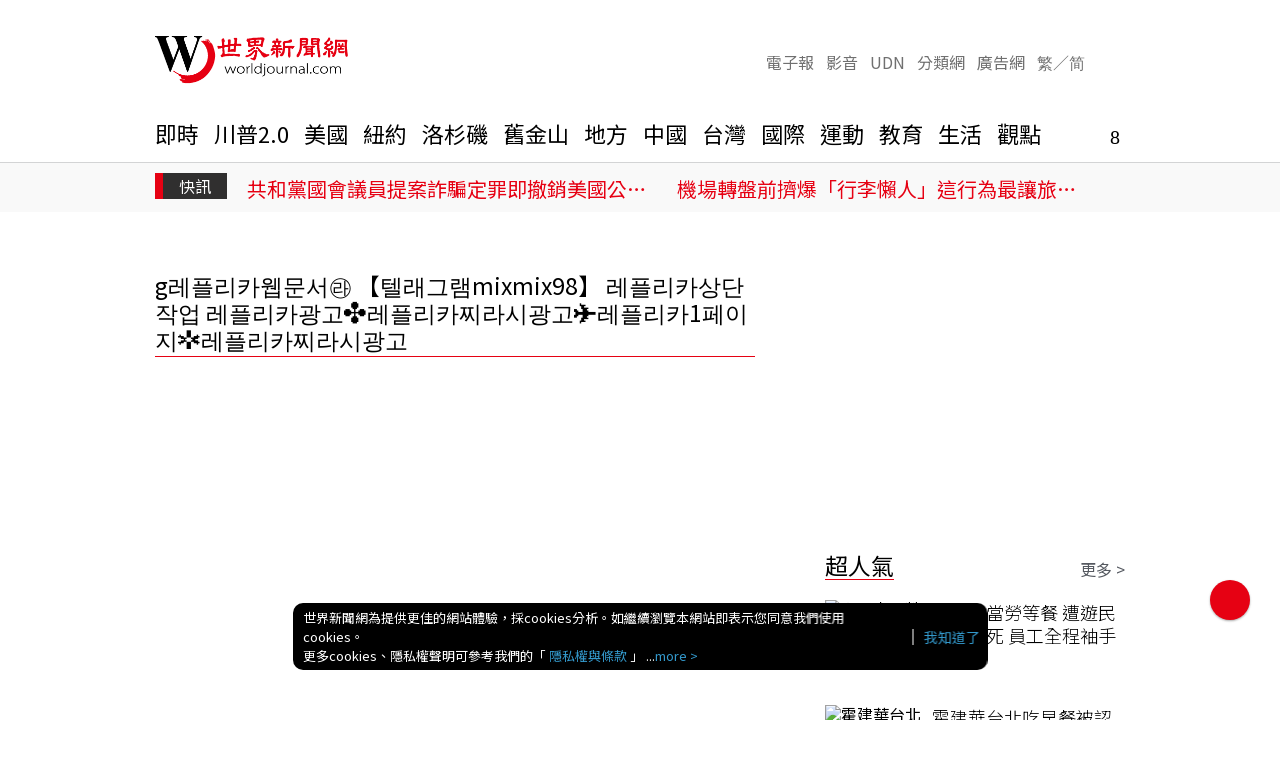

--- FILE ---
content_type: text/html; charset=UTF-8
request_url: https://www.worldjournal.com/search/tagging/8877/g%EB%A0%88%ED%94%8C%EB%A6%AC%EC%B9%B4%EC%9B%B9%EB%AC%B8%EC%84%9C%E3%89%B1%20%E3%80%90%ED%85%94%EB%9E%98%EA%B7%B8%EB%9E%A8mixmix98%E3%80%91%20%EB%A0%88%ED%94%8C%EB%A6%AC%EC%B9%B4%EC%83%81%EB%8B%A8%EC%9E%91%EC%97%85%20%EB%A0%88%ED%94%8C%EB%A6%AC%EC%B9%B4%EA%B4%91%EA%B3%A0%E2%9C%A3%EB%A0%88%ED%94%8C%EB%A6%AC%EC%B9%B4%EC%B0%8C%EB%9D%BC%EC%8B%9C%EA%B4%91%EA%B3%A0%E2%9C%88%EB%A0%88%ED%94%8C%EB%A6%AC%EC%B9%B41%ED%8E%98%EC%9D%B4%EC%A7%80%E2%9C%B2%EB%A0%88%ED%94%8C%EB%A6%AC%EC%B9%B4%EC%B0%8C%EB%9D%BC%EC%8B%9C%EA%B4%91%EA%B3%A0
body_size: 17599
content:
<!-- 搜「g레플리카웹문서㉱ 【텔래그램mixmix98】 레플리카상단작업 레플리카광고✣레플리카찌라시광고✈레플리카1페이지✲레플리카찌라시광고」相對字「g레플리카웹문서㉱ 【텔래그램mixmix98】 레플리카상단작업 레플리카광고✣레플리카찌라시광고✈레플리카1페이지✲레플리카찌라시광고」 --><!-- 0.6927 --><!doctype html>	
	<html lang="zh-TW">
	<head>
	<title>g레플리카웹문서㉱ 【텔래그램mixmix98】 레플리카상단작업 레플리카광고✣레플리카찌라시광고✈레플리카1페이지✲레플리카찌라시광고 | 世界新聞網</title>
<link rel="canonical" href="https://www.worldjournal.com/search/tagging/8877/g레플리카웹문서㉱ 【텔래그램mixmix98】 레플리카상단작업 레플리카광고✣레플리카찌라시광고✈레플리카1페이지✲레플리카찌라시광고"/>
<meta charset="UTF-8" />
<meta http-equiv="X-UA-Compatible" content="IE=edge,chrome=1">
<meta name="viewport" content="width=device-width, initial-scale=1.0, maximum-scale=5.0, minimum-scale=1.0" /> 
<!-- favicon -->
<link rel="shortcut icon" type="image/x-icon" href="/favicon.ico" />
<link rel="icon" type="image/x-icon" href="/favicon.ico" />
<link rel="apple-touch-icon" href="/static/img/icons/icon-144x144.png">
<!--<link rel="apple-touch-icon" sizes="152x152" href="/static/img/icons/icon-152x152.png">
<link rel="apple-touch-icon" sizes="167x167" href="/static/img/icons/icon-167x167.png">
<link rel="apple-touch-icon" sizes="180x180" href="/static/img/icons/icon-180x180.png">-->
<meta name="apple-mobile-web-app-capable" content="yes">
<meta name="twitter:card" content="summary" />
<meta name="robots" content="noindex"><meta property="og:title" content="g레플리카웹문서㉱ 【텔래그램mixmix98】 레플리카상단작업 레플리카광고✣레플리카찌라시광고✈레플리카1페이지✲레플리카찌라시광고 | 世界新聞網"/>
<meta property="og:type" content="website"/>
<meta property="og:url" content="https://www.worldjournal.com/search/tagging/8877/g레플리카웹문서㉱ 【텔래그램mixmix98】 레플리카상단작업 레플리카광고✣레플리카찌라시광고✈레플리카1페이지✲레플리카찌라시광고"/>
<meta property="og:image" content="https://www.worldjournal.com/static/img/og_image.png"/>
<meta property="og:image:width" content="800"/>
<meta property="og:image:height" content="1000"/>
<meta property="og:site_name" content="世界新聞網"/>
<meta property="og:description" content="搜尋 g레플리카웹문서㉱ 【텔래그램mixmix98】 레플리카상단작업 레플리카광고✣레플리카찌라시광고✈레플리카1페이지✲레플리카찌라시광고 共找到 0 篇新聞，即時且正確地提供最貼近全球華人需求，與最深入詳盡的新聞與深度分析，讓您和美國與世界發生的要事無限暢通！最新發佈 g레플리카웹문서㉱ 【텔래그램mixmix98】 레플리카상단작업 레플리카광고✣레플리카찌라시광고✈레플리카1페이지✲레플리카찌라시광고 ：  "/>
<meta property="fb:admins" content="100001665449128" />
<meta property="fb:app_id" content="581208722572228" />
<meta property="fb:pages"content="120337048033027" />
<meta property="article:author" content="https://www.facebook.com/worldjournalnews/" />
<meta property="article:publisher" content="https://www.facebook.com/worldjournalnews/" />
<meta name="description" content="搜尋 g레플리카웹문서㉱ 【텔래그램mixmix98】 레플리카상단작업 레플리카광고✣레플리카찌라시광고✈레플리카1페이지✲레플리카찌라시광고 共找到 0 篇新聞，即時且正確地提供最貼近全球華人需求，與最深入詳盡的新聞與深度分析，讓您和美國與世界發生的要事無限暢通！最新發佈 g레플리카웹문서㉱ 【텔래그램mixmix98】 레플리카상단작업 레플리카광고✣레플리카찌라시광고✈레플리카1페이지✲레플리카찌라시광고 ：  " />
<meta name="author" content="世界新聞網" /><meta name="copyright" content="世界新聞網" /><meta name="application-name" content="世界新聞網" />
<meta name="URL" content="https://www.worldjournal.com/search/tagging/8877/g레플리카웹문서㉱ 【텔래그램mixmix98】 레플리카상단작업 레플리카광고✣레플리카찌라시광고✈레플리카1페이지✲레플리카찌라시광고"/>
<link rel="alternate" type="application/rss+xml" href="https://www.worldjournal.com/wj/rssfeed" />

<meta name="channel_id" content="8877" />
<meta name="cate_id" content="0" />
<meta name="origion_common_url" content="https://www.worldjournal.com" />

<!-- #Location: /inc/meta/metaProperty -->	<link rel="manifest" href="/static/manifest.json" crossorigin="use-credentials">
	
<link rel="preload" href="/static/js/vendor.js?20260121160955" as="script">
<link rel="preload" href="/static/js/tagpage.js?20260121160955" as="script">
<!-- #Location: /inc/meta/cssjs_preload -->	<link href="https://s.udn.com.tw/static/font-icons/css/fontello.css" rel="stylesheet" type="text/css">
<link href="/static/img/32x32.webp?20260121160955" rel="icon" sizes="32x32">
<link href="/static/img/192x192.webp?20260121160955" rel="icon" sizes="192x192">
<link href="/static/css/vendor.css?20260121160955" rel="stylesheet" type="text/css">
<link href="https://udn.com/static/css/google-dfp-native.css?20260121160955" rel="stylesheet" type="text/css">
<link href="/static/css/tagpage.css?20260121160955" rel="stylesheet" type="text/css">

<script src="https://udn.com/static/js/google-dfp-native.js?20260121160955" ></script>

<!-- #Location: /inc/meta/cssjs_header -->	<script type="application/ld+json">
[{
	"@context": "http://schema.org",
	"@type": "WebSite",
	"@id": "https://www.worldjournal.com#website",
	"name": "世界新聞網",
	"alternateName": "世界新聞網",
	"url": "https://www.worldjournal.com",
	"keywords": ["世界新聞網"],
	"inLanguage": "zh-TW",
	"potentialAction": {
		"@type": "SearchAction", 
		"target": "",
		"query-input": "required name=search_term_string"
	}
 },
 {
	"@context" : "http://schema.org",
	"@type" : "Organization",
	"@id": "https://www.worldjournal.com#organization",
	"name": "世界新聞網",
	"url": "https://www.worldjournal.com",
	"logo": "",
	"sameAs" : "https://www.facebook.com/worldjournalnews/",
	"address": {
		"@type": "PostalAddress",
        "addressLocality": "Taipei",
        "addressCountry": "TW"
	}
 }]
</script>
<!-- #Location: /inc/meta/structured_schemaorg_nav -->
<!-- #Location: /inc/meta/structured -->
	<script>
	function setCookie(name, value, expires)
	{
		var expires = "expires=" + expires;
		document.cookie = name + "=" + value + "; expires=" + expires + '; domain=.udn.com; path=/';
	}
	function getCookie(name) {
		var value = "; " + document.cookie;
		var parts = value.split("; " + name + "=");
		if (parts.length >= 2) return parts.pop().split(";").shift();
	}
	var etu_id = getCookie("__eruid");
	var _ga = getCookie('_ga');
	var _gaA = _ga.split(".");
	var google_id = '';
	for (i=2;i<_gaA.length;i++) google_id = google_id+_gaA[i]+'.';
	google_id = google_id.substring(0,google_id.length-1);
	var udngold = getCookie("udngold");
	var udnland = getCookie("udnland");
	var user_id = (udnland == 'undefined' || udnland == '') ? undefined : udnland;
	var udnDate = new Date();
	udnDate.setTime(udnDate.getTime() + (365 * 24 * 60 * 60 * 1000));
	var auth_type = "未登入";
	if(typeof user_id !== 'undefined')
	{
		setCookie('udngold', udngold, udnDate);
		setCookie('udnland', udnland, udnDate);
		auth_type = "已登入_會員";
	}
	console.log('1.   etu_id: '+etu_id);
	console.log('2.  user_id: '+user_id);
	console.log('3.google_id: '+google_id);
</script>
<!-- #Location: /inc/meta/udncookie --><script>
  (function(i,s,o,g,r,a,m){i['GoogleAnalyticsObject']=r;i[r]=i[r]||function(){
  (i[r].q=i[r].q||[]).push(arguments)},i[r].l=1*new Date();a=s.createElement(o),
  m=s.getElementsByTagName(o)[0];a.async=1;a.src=g;m.parentNode.insertBefore(a,m)
  })(window,document,'script','//www.google-analytics.com/analytics.js','ga');
</script>
<!-- #Location: /inc/meta/trace_ga -->
<!-- Data Layer -->
<script>
dataLayer = [{
	'etu_id': etu_id,
	'user_id': user_id,
	'google_id': google_id,
	'article_id': '',
	'cat': ['wj','cms','0,搜尋標籤','0,搜尋標籤','0,搜尋標籤'],
	'content_tag': "",
	'auth_type' : auth_type,
	'publication_date' : ''
}];
console.log(dataLayer);
</script>
<!-- End Data Layer --><!-- Google Tag Manager -->
<script>(function(w,d,s,l,i){w[l]=w[l]||[];w[l].push({'gtm.start':
new Date().getTime(),event:'gtm.js'});var f=d.getElementsByTagName(s)[0],
j=d.createElement(s),dl=l!='dataLayer'?'&l='+l:'';j.async=true;j.src=
'https://www.googletagmanager.com/gtm.js?id='+i+dl;f.parentNode.insertBefore(j,f);
})(window,document,'script','dataLayer','GTM-P77HXHX');</script>
<!-- End Google Tag Manager --><script>
var _comscore = _comscore || [];
_comscore.push({ c1: "2", c2: "7390954" });
(function() {
var s = document.createElement("script"), el = document.getElementsByTagName("script")[0]; s.async = true;
s.src = (document.location.protocol == "https:" ? "https://sb" : "http://b") + ".scorecardresearch.com/beacon.js";
el.parentNode.insertBefore(s, el);
})();
</script>
<noscript>
<img src="http://b.scorecardresearch.com/p?c1=2&c2=7390954&cv=2.0&cj=1" />
</noscript>
<!-- #Location: /inc/meta/trace_comscore -->  
   
<!-- Cloudflare Web Analytics -->
<script defer src='https://static.cloudflareinsights.com/beacon.min.js' data-cf-beacon='{"token": "4069047b9a6246df8a79e31962b31b87"}'></script>
<!-- End Cloudflare Web Analytics -->
<!-- #Location: /inc/meta/trace -->
	<script async src="//d1s87id6169zda.cloudfront.net/js/pb_wj.js"></script> 
<script async='async' src="https://securepubads.g.doubleclick.net/tag/js/gpt.js"></script>
<script async src="https://pagead2.googlesyndication.com/pagead/js/adsbygoogle.js?client=ca-pub-8009660331917757"
     crossorigin="anonymous"></script>



<script>
    var pbjs = pbjs || {};
    pbjs.que = pbjs.que || [];

    var inDapIF = true;
    var googletag = googletag || {};
    googletag.cmd = googletag.cmd || [];

    var ROStopbanner='';
    var ROSBox1='', ROSBox2='', ROSBox3='';
    var NewsBar1='', NewsBar2='';
    var PCmoreNews1='', PCmoreNews2='';

    var D_PREBID_TIMEOUT = 2000;
    var CMP_TIMEOUT = 8000;

    var customConfigObject = {
        "buckets": [
            {
                "precision": 2, 
                "min": 0.01,
                "max": 3,
                "increment": 0.01
            },
            {
                "precision": 2,
                "min": 3,
                "max": 8,
                "increment": 0.05
            },
            {
                "precision": 2,
                "min": 8,
                "max": 20,
                "increment": 0.5
            }
        ]
    };

    googletag.cmd.push(function() {
    /* 上面為 頭 */



    /* 定義參數 */
    var ads_size_PC_skyline_01 = googletag.sizeMapping().
    addSize([1024, 200], ['fluid']).
    addSize([0, 0], []).
    build();  

    var ads_size_PC_skyline_02 = googletag.sizeMapping().
    addSize([1024, 200], [[1280, 250], 'fluid']).
    addSize([0, 0], []).
    build();  
    
    var ads_size_PC_skyscrape = googletag.sizeMapping().
    addSize([1024, 200], [[300, 600], 'fluid']).
    addSize([0, 0], []).
    build();

    var ads_size_PC_Top = googletag.sizeMapping().
    addSize([1024, 200], [[970, 90], [970, 250], [970, 400], 'fluid']).
    addSize([0, 0], []).
    build();

    var ads_size_PC_Leader = googletag.sizeMapping().
    addSize([1024, 200], [[970, 90], 'fluid']).
    addSize([0, 0], []).
    build();

    var ads_size_PC_Box = googletag.sizeMapping().
    addSize([1024, 200], [[300, 250], 'fluid']).
    addSize([0, 0], []).
    build();
    
    var ads_size_PC_Bar = googletag.sizeMapping().
    addSize([1024, 200], [[300, 100], 'fluid']).
    addSize([0, 0], []).
    build();  

    var ads_size_PC_Rich = googletag.sizeMapping().
    addSize([1024, 200], [[1024, 768], 'fluid']).
    addSize([0, 0], []).
    build();

    var ads_size_PC_Idle = googletag.sizeMapping().
    addSize([1024, 200], [[336, 280], [300, 250], 'fluid']).
    addSize([0, 0], []).
    build();

    var ads_size_Mobile_Box = googletag.sizeMapping().
    addSize([1024, 200], []).
    addSize([0, 0], ['fluid', [300, 250]]).
    build();

    var ads_size_Mobile_Text = googletag.sizeMapping().
    addSize([1024, 200], []).
    addSize([0, 0], ['fluid', [300, 100]]).
    build();

    var ads_size_Mobile_Bottom = googletag.sizeMapping().
    addSize([1024, 200], []).
    addSize([0, 0], ['fluid', [1, 1],[320, 50], [320, 100]]).
    build();

    var ads_size_Mobile_Rich = googletag.sizeMapping().
    addSize([1024, 200], []).
    addSize([0, 0], ['fluid', [320, 480]]).
    build();

    var ads_size_PC_Mobile_MoreNews = googletag.sizeMapping().
    addSize([1024, 200], ['fluid', [300, 250]]).
    addSize([0, 0], ['fluid', [300, 100]]).
    build();

    var ads_size_PC_Mobile_EndText = googletag.sizeMapping().
    addSize([1024, 200], [[300, 250], 'fluid']).
    addSize([0, 0], ['fluid', [300, 100]]).
    build();
    
    var ads_size_PC_Mobile_slideshow = googletag.sizeMapping().
    //addSize([1024, 200], ['fluid']).
    addSize([0, 0], ['fluid']).
    build();

    var ads_size_PC_Mobile_OVSEOA1x1 = googletag.sizeMapping().
    //addSize([1024, 200], ['fluid']).
    addSize([0, 0], [1, 1]).
    build();

    var ads_size_PC_Mobile_Article_End = googletag.sizeMapping().
    addSize([1024, 200], ['fluid', [750, 300]]).
    addSize([0, 0], ['fluid', [300, 500]]).
    build();


    var ads_size_PC_Mobile_ads_video = googletag.sizeMapping().
    //addSize([1024, 200], [[520, 290], 'fluid']).
    addSize([0, 0], [[1, 1], [520, 290], 'fluid']).
    build();  

    var ads_news_Andbeyond = googletag.sizeMapping().
    //addSize([1024, 200], [1, 1]).
    addSize([0, 0], [1, 1]).
    build();

    /* 廣告位 */
    /* PC_Mobile */
    googletag.defineSlot('/1014072/PC_Mobile_EndText_01', ['fluid'], 'div-gpt-ad-1597718160599-0').defineSizeMapping(ads_size_PC_Mobile_EndText).setCollapseEmptyDiv(false).addService(googletag.pubads());
    googletag.defineSlot('/1014072/PC_Mobile_EndText_02', ['fluid'], 'div-gpt-ad-1601397774651-0').defineSizeMapping(ads_size_PC_Mobile_EndText).setCollapseEmptyDiv(false).addService(googletag.pubads());
    googletag.defineSlot('/1014072/PC_Mobile_EndText_03', ['fluid'], 'div-gpt-ad-1601397852343-0').defineSizeMapping(ads_size_PC_Mobile_EndText).setCollapseEmptyDiv(false).addService(googletag.pubads());
    PCmoreNews1 = googletag.defineSlot('/1014072/PC_Mobile_MoreNews_01', [[300, 100], [300, 250], 'fluid'], 'div-gpt-ad-1597718492732-0').defineSizeMapping(ads_size_PC_Mobile_MoreNews).setCollapseEmptyDiv(false).addService(googletag.pubads());
    PCmoreNews2 = googletag.defineSlot('/1014072/PC_Mobile_MoreNews_02', [[300, 100], [300, 250], 'fluid'], 'div-gpt-ad-1597718539942-0').defineSizeMapping(ads_size_PC_Mobile_MoreNews).setCollapseEmptyDiv(false).addService(googletag.pubads());
    googletag.defineSlot('/1014072/PC_Mobile_NewsA_slideshow_01', ['fluid'], 'udn-dfpSlider2').defineSizeMapping(ads_size_PC_Mobile_slideshow).setCollapseEmptyDiv(false).addService(googletag.pubads());
    googletag.defineSlot('/1014072/PC_Mobile_NewsA_slideshow_02', ['fluid'], 'udn-dfpSlider6').defineSizeMapping(ads_size_PC_Mobile_slideshow).setCollapseEmptyDiv(false).addService(googletag.pubads());
    googletag.defineSlot('/1014072/Worldjournal_OSV_Desktop_EOA_1x1_2020', [1, 1], 'div-gpt-ad-1601406082971-0').defineSizeMapping(ads_size_PC_Mobile_OVSEOA1x1).setCollapseEmptyDiv(true).addService(googletag.pubads());
        googletag.defineSlot('/1014072/PC_Mobile_Article_End_01', [[300, 500], [750, 300], 'fluid'], 'div-gpt-ad-1617286621665-0').defineSizeMapping(ads_size_PC_Mobile_Article_End).setCollapseEmptyDiv(false).addService(googletag.pubads());
    
    /* NewsA */
    googletag.defineSlot('/1014072/News_A_Skyline_01', ['fluid'], 'ultraDesktopBanner').defineSizeMapping(ads_size_PC_skyline_01).setCollapseEmptyDiv(true).addService(googletag.pubads());
    ROStopbanner = googletag.defineSlot('/1014072/News_A_Leader_1', [[970, 90], [970, 250], [970, 400], 'fluid'], 'ads-superBanner').defineSizeMapping(ads_size_PC_Top).setCollapseEmptyDiv(true).addService(googletag.pubads());
    ROSBox1 = googletag.defineSlot('/1014072/NewsA_box_300x250', [[300, 250], 'fluid'], 'div-gpt-ad-1483542996957-3').defineSizeMapping(ads_size_PC_Box).setCollapseEmptyDiv(false).addService(googletag.pubads());
    ROSBox2 = googletag.defineSlot('/1014072/NewsA_box2_300x250', [[300, 250], 'fluid'], 'div-gpt-ad-1483542996957-4').defineSizeMapping(ads_size_PC_Box).setCollapseEmptyDiv(false).addService(googletag.pubads());
    ROSBox3 = googletag.defineSlot('/1014072/NewsA_box3_300x250', [[300, 250], 'fluid'], 'div-gpt-ad-1483542996957-5').defineSizeMapping(ads_size_PC_Box).setCollapseEmptyDiv(false).addService(googletag.pubads());
    NewsBar1 = googletag.defineSlot('/1014072/News_A_Bar_1', [300, 100], 'div-gpt-ad-1483542996957-0').defineSizeMapping(ads_size_PC_Bar).setCollapseEmptyDiv(false).addService(googletag.pubads());
    NewsBar2 = googletag.defineSlot('/1014072/News_A_Bar_2', [300, 100], 'div-gpt-ad-1483542996957-1').defineSizeMapping(ads_size_PC_Bar).setCollapseEmptyDiv(false).addService(googletag.pubads());

    googletag.defineSlot('/129853887/udn.com/2_worldjournal/3_worldjournal-PC/4_NewsA_box_300x250', [[300, 250], 'fluid'], 'div-gpt-ad-1706511921778-0').defineSizeMapping(ads_size_PC_Box).setCollapseEmptyDiv(false).addService(googletag.pubads());
    googletag.defineSlot('/129853887/udn.com/2_worldjournal/3_worldjournal-PC/4_NewsA_box2_300x250', [[300, 250], 'fluid'], 'div-gpt-ad-1706511970238-0').defineSizeMapping(ads_size_PC_Box).setCollapseEmptyDiv(false).addService(googletag.pubads());

    googletag.defineSlot('/1014072/article_end_video', [[1, 1], [520, 290], 'fluid'], 'div-gpt-ad-1694617103692-0').defineSizeMapping(ads_size_PC_Mobile_ads_video).setCollapseEmptyDiv(false).addService(googletag.pubads());




    /* Home */
    googletag.defineSlot('/1014072/Home_Rich_Media_01', ['fluid'], 'ads-Desktop_cover').defineSizeMapping(ads_size_PC_Rich).setCollapseEmptyDiv(true).addService(googletag.pubads());


    /* Mobile */
    googletag.defineSlot('/1014072/Mobile_Top_Box', [[300, 250], 'fluid'], 'ads-index-top--mobile').defineSizeMapping(ads_size_Mobile_Box).setCollapseEmptyDiv(false).addService(googletag.pubads());
    googletag.defineSlot('/1014072/Mobile_ROS_Box_01', [[300, 250], 'fluid'], 'ads-inline').defineSizeMapping(ads_size_Mobile_Box).setCollapseEmptyDiv(true).addService(googletag.pubads());
    googletag.defineSlot('/1014072/Mobile_ROS_Box_02', [[300, 250], 'fluid'], 'ads-Mobile_300x250--article').defineSizeMapping(ads_size_Mobile_Box).setCollapseEmptyDiv(false).addService(googletag.pubads());
    googletag.defineSlot('/1014072/Mobile_Wholepage', [[320, 480], 'fluid'], 'ads-Mobile_cover').defineSizeMapping(ads_size_Mobile_Rich).setCollapseEmptyDiv(true).addService(googletag.pubads());
    googletag.defineSlot('/1014072/Mobile_Bottom', [[1, 1],[320, 50], [320, 100], 'fluid'], 'stickyAds').defineSizeMapping(ads_size_Mobile_Bottom).setCollapseEmptyDiv(true).addService(googletag.pubads());

    googletag.defineSlot('/129853887/udn.com/2_worldjournal/3_worldjournal-Mobile/4_Mobile_ROS_Box_01', ['fluid', [300, 250]], 'div-gpt-ad-1706512047867-0').defineSizeMapping(ads_size_Mobile_Box).setCollapseEmptyDiv(true).addService(googletag.pubads());
    googletag.defineSlot('/129853887/udn.com/2_worldjournal/3_worldjournal-Mobile/4_Mobile_ROS_Box_02', ['fluid', [300, 250]], 'div-gpt-ad-1706512069126-0').defineSizeMapping(ads_size_Mobile_Box).setCollapseEmptyDiv(false).addService(googletag.pubads());


    /* Idle 閒置頁面無CMS位置 */
    window.idle_slot1 = googletag.defineSlot('/1014072/Idle_336x280', [[336, 280], [300, 250], 'fluid'], 'idle-1').defineSizeMapping(ads_size_PC_Idle).setCollapseEmptyDiv(false).addService(googletag.pubads());


  /* CMS -- Andbeyond 1x1 */
    googletag.defineSlot('/1014072/WJ_Andbeyond-Refresh', [1, 1], 'ads-Andbeyond').defineSizeMapping(ads_news_Andbeyond).setCollapseEmptyDiv(true).addService(googletag.pubads());


    /* 下面為 尾 */
        googletag.pubads().disableInitialLoad();
        googletag.pubads().enableSingleRequest();
        
		googletag.pubads().setTargeting('cat', ['8877','世界新聞網','','','','']);
		googletag.pubads().setTargeting('aid', 'null');
		googletag.pubads().setTargeting('page', 'TAGLIST');
		googletag.pubads().setTargeting('tag', null);
		googletag.enableServices();
	
    
    });

    !function(a9,a,p,s,t,A,g){if(a[a9])return;function q(c,r){a[a9]._Q.push([c,r])}a[a9]={init:function(){q("i",arguments)},fetchBids:function(){q("f",arguments)},setDisplayBids:function(){},targetingKeys:function(){return[]},_Q:[]};A=p.createElement(s);A.async=!0;A.src=t;g=p.getElementsByTagName(s)[0];g.parentNode.insertBefore(A,g)}("apstag",window,document,"script","//c.amazon-adsystem.com/aax2/apstag.js");

    apstag.init({
        pubID: 'f149fca3-d68a-4a42-9bc8-a901c662a2a9',
        adServer: 'googletag'
    });

    apstag.fetchBids({
    slots: [{
        slotID: 'ads-superbanner',
        slotName: '/1014072/News_A_Leader_1',
        sizes: [[970, 90], [970, 250], [970, 400]]
    },{
        slotID: 'div-gpt-ad-1483542996957-3',
        slotName: '/1014072/NewsA_box_300x250',
        sizes: [[300,250]]
    },{
        slotID: 'div-gpt-ad-1483542996957-4',
        slotName: '/1014072/NewsA_box2_300x250',
        sizes: [[300,250]]
    },{
        slotID: 'div-gpt-ad-1483542996957-5',
        slotName: '/1014072/NewsA_box3_300x250',
        sizes: [[300,250]]
    },{
        slotID: 'div-gpt-ad-1483542996957-0',
        slotName: '/1014072/News_A_Bar_1',
        sizes: [[300,100]]
    },{
        slotID: 'div-gpt-ad-1483542996957-1',
        slotName: '/1014072/News_A_Bar_2',
        sizes: [[300,100]]
    },{
        slotID: '/1014072/PC_Mobile_MoreNews_01',
        slotName: 'div-gpt-ad-1597718492732-0',
        sizes: [[300, 250], [300,100]]
    },{
        slotID: '/1014072/PC_Mobile_MoreNews_02',
        slotName: 'div-gpt-ad-1597718539942-0',
        sizes: [[300,100]]
    }],
    timeout: 2e3
    }, function(bids) {
    googletag.cmd.push(function() {
        apstag.setDisplayBids();
    });
    });

    var adUnits = [{
        code: 'ads-superbanner',
        mediaTypes: {
            banner: {
                sizes:[[970, 90], [970, 250], [970, 400]]
            }
        },
        bids: [
            {
                bidder: 'admaru',
                params: {
                    siteId: '9',
                    adUnitId: '52'
                }
            },
            {
                bidder: 'conversant',
                params: {
                    site_id: '215411',
                    secure: 1,
                    tag_id: "d2c27f64"
                }
            },
            {
                bidder: "criteo",
                params: {
                    networkId: 11442,
                    zoneId: 1762314,
                    uid: 474356
                }
            },
            {
                bidder: 'onetag',
                params: {
                    pubId: "75891638a73091c",
                    ext: { placement_name: "/1014072/News_A_Leader_1"},
                }
            },
            {
                bidder: 'pubmatic',
                params: {
                    publisherId: '162624',
                    adSlot: '4792614'
                }
            },
            {
                bidder: 'rubicon',
                params: {
                    accountId: 22612,
                    siteId: 337338,
                    zoneId: 1777268
                }
            },
            {
                bidder: 'triplelift',
                params: {
                    inventoryCode: 'worldjournal_D_970x250_PB'
                }
            },
            {
                bidder: 'ucfunnel',
                params: {
                    adid: 'ad-8A2927474E3D4EDA138D337EA42B632'
                }
            }
        ]
    },{
        code: 'div-gpt-ad-1483542996957-3',
        mediaTypes: {
            banner: {
                sizes:[[300,250]]
            }
        },
        bids: [
            {
                bidder: 'admaru',
                params: {
                siteId: '9',
                adUnitId: '49'
                }
            },
            {
                bidder: 'conversant',
                params: {
                site_id: '215411',
                secure: 1,
                tag_id: "c3760cd"
                }
            },
            {
                bidder: 'criteo',
                params: {
                networkId: 11442,
                zoneId: 1762316,
                uid: 470576
                }
            },
            {
                bidder: 'pubmatic',
                params: {
                publisherId: '162624',
                adSlot: '4792615'
                }
            },
            {
                bidder: 'rubicon',
                params: {
                accountId: 22612,
                siteId: 337338,
                zoneId: 1777268
                }
            },
            {
                bidder: 'triplelift',
                params: {
                inventoryCode: 'worldjournal_D_300x250_PB'
                }
            },
            {
                bidder: 'onetag',
                params: {
                pubId: "75891638a73091c",
                ext: { placement_name: "/1014072/NewsA_Box_300x250"},
                }
            },
            {
                bidder: 'ucfunnel',
                params: {
                adid: 'ad-E2B4BD7D766A6AAA092BB69A22D6979'
                }
            }
        ]
    },{
        code: 'div-gpt-ad-1483542996957-4',
        mediaTypes: {
            banner: {
                sizes:[[300,250]]
            }
        },
        bids: [
            {
                bidder: 'admaru',
                params: {
                siteId: '9',
                adUnitId: '49'
                }
            },
            {
                bidder: 'conversant',
                params: {
                site_id: '215411',
                secure: 1,
                tag_id: "c3760cd"
                }
            },
            {
                bidder: 'criteo',
                params: {
                networkId: 11442,
                zoneId: 1762316,
                uid: 470576
                }
            },
            {
                bidder: 'pubmatic',
                params: {
                publisherId: '162624',
                adSlot: '4792615'
                }
            },
            {
                bidder: 'rubicon',
                params: {
                accountId: 22612,
                siteId: 337338,
                zoneId: 1777268
                }
            },
            {
                bidder: 'triplelift',
                params: {
                inventoryCode: 'worldjournal_D_300x250_PB'
                }
            },
            {
                bidder: 'onetag',
                params: {
                pubId: "75891638a73091c",
                ext: { placement_name: "/1014072/NewsA_Box2_300x250"},
                }
            },
            {
                bidder: 'ucfunnel',
                params: {
                adid: 'ad-E2B4BD7D766A6AAA092BB69A22D6979'
                }
            }
        ]
    },{
        code: 'div-gpt-ad-1483542996957-5',
        mediaTypes: {
            banner: {
                sizes:[[300,250]]
            }
        },
        bids: [
            {
                bidder: 'admaru',
                params: {
                siteId: '9',
                adUnitId: '49'
                }
            },
            {
                bidder: 'conversant',
                params: {
                site_id: '215411',
                secure: 1,
                tag_id: "c3760cd"
                }
            },
            {
                bidder: 'criteo',
                params: {
                networkId: 11442,
                zoneId: 1762316,
                uid: 470576
                }
            },
            {
                bidder: 'pubmatic',
                params: {
                publisherId: '162624',
                adSlot: '4792615'
                }
            },
            {
                bidder: 'rubicon',
                params: {
                accountId: 22612,
                siteId: 337338,
                zoneId: 1777268
                }
            },
            {
                bidder: 'triplelift',
                params: {
                inventoryCode: 'worldjournal_D_300x250_PB'
                }
            },
            {
                bidder: 'onetag',
                params: {
                pubId: "75891638a73091c",
                ext: { placement_name: "/1014072/NewsA_Box3_300x250"},
                }
            },
            {
                bidder: 'ucfunnel',
                params: {
                adid: 'ad-E2B4BD7D766A6AAA092BB69A22D6979'
                }
            }
        ]
    },{
        code: 'div-gpt-ad-1483542996957-0',
        mediaTypes: {
        banner: {
            sizes:[[300,100]]
        }
        },
        bids: [
            {
                bidder: 'admaru',
                params: {
                    siteId: '9',
                    adUnitId: '48'
                }
            },
            {
                bidder: 'conversant',
                params: {
                    site_id: '215411',
                    secure: 1,
                    tag_id: "72ffc987"
                }
            },
            {
                bidder: 'criteo',
                params: {
                    networkId: 11442,
                    zoneId: 1762317,
                    uid: 470577
                }
            },
            {
                bidder: 'pubmatic',
                params: {
                    publisherId: '162624',
                    adSlot: '4792617'
                }
            },
            {
                bidder: 'rubicon',
                params: {
                    accountId: 22612,
                    siteId: 337338,
                    zoneId: 1777268
                }
            },
            {
                bidder: 'onetag',
                params: {
                    pubId: "75891638a73091c",
                    ext: { placement_name: "/1014072/News_A_Bar_1"},
                }
            },
            {
                bidder: 'ucfunnel',
                params: {
                    did: 'ad-47B4B3939E3E22D70999636EADA28A9'
                }
            }
        ]
    },{
        code: 'div-gpt-ad-1483542996957-1',
        mediaTypes: {
        banner: {
            sizes:[[300,100]]
        }
        },
        bids: [
        {
                bidder: 'admaru',
                params: {
                    siteId: '9',
                    adUnitId: '48'
                }
            },
            {
                bidder: 'conversant',
                params: {
                    site_id: '215411',
                    secure: 1,
                    tag_id: "72ffc987"
                }
            },
            {
                bidder: 'criteo',
                params: {
                    networkId: 11442,
                    zoneId: 1762317,
                    uid: 470577
                }
            },
            {
                bidder: 'pubmatic',
                params: {
                    publisherId: '162624',
                    adSlot: '4792617'
                }
            },
            {
                bidder: 'rubicon',
                params: {
                    accountId: 22612,
                    siteId: 337338,
                    zoneId: 1777268
                }
            },
            {
                bidder: 'onetag',
                params: {
                    pubId: "75891638a73091c",
                    ext: { placement_name: "/1014072/News_A_Bar_2"},
                }
            },
            {
                bidder: 'ucfunnel',
                params: {
                    did: 'ad-47B4B3939E3E22D70999636EADA28A9'
                }
            }
        ]
    },{
        code: 'div-gpt-ad-1597718492732-0',
        mediaTypes: {
        banner: {
            sizes:[[300, 100], [300, 250]]
        }
        },
        bids: [
            {
                bidder: 'admaru',
                params: {
                    siteId: '9',
                    adUnitId: '49'
                }
            },
            {
                bidder: 'conversant',
                params: {
                    site_id: '215411',
                    secure: 1,
                    tag_id: "c3760cd"
                }
            },
            {
                bidder: 'criteo',
                params: {
                    networkId: 11442,
                    zoneId: 1762316,
                    uid: 470576
                }
            },
            {
                bidder: 'pubmatic',
                params: {
                    publisherId: '162624',
                    adSlot: '4792615'
                }
            },
            {
                bidder: 'rubicon',
                params: {
                    accountId: 22612,
                    siteId: 337338,
                    zoneId: 1777268
                }
            },
            {
                bidder: 'triplelift',
                params: {
                    inventoryCode: 'worldjournal_D_300x250_PB'
                }
            },
            {
                bidder: 'onetag',
                params: {
                    pubId: "75891638a73091c",
                    ext: { placement_name: "/1014072/PC_Mobile_MoreNews_01"},
                }
            },
            {
                bidder: 'ucfunnel',
                params: {
                    adid: 'ad-E2B4BD7D766A6AAA092BB69A22D6979'
                }
            }
        ]
    },{
        code: 'div-gpt-ad-1597718539942-0',
        mediaTypes: {
        banner: {
            sizes:[[300, 100], [300, 250]]
        }
        },
        bids: [
            {
                bidder: 'admaru',
                params: {
                    siteId: '9',
                    adUnitId: '49'
                }
            },
            {
                bidder: 'conversant',
                params: {
                    site_id: '215411',
                    secure: 1,
                    tag_id: "c3760cd"
                }
            },
            {
                bidder: 'criteo',
                params: {
                    networkId: 11442,
                    zoneId: 1762316,
                    uid: 470577
                }
            },
            {
                bidder: 'pubmatic',
                params: {
                    publisherId: '162624',
                    adSlot: '4792615'
                }
            },
            {
                bidder: 'rubicon',
                params: {
                    accountId: 22612,
                    siteId: 337338,
                    zoneId: 1777268
                }
            },
            {
                bidder: 'triplelift',
                params: {
                    inventoryCode: 'worldjournal_D_300x250_PB'
                }
            },
            {
                bidder: 'onetag',
                params: {
                    pubId: "75891638a73091c",
                    ext: { placement_name: "/1014072/PC_Mobile_MoreNews_02"},
                }
            },
            {
                bidder: 'ucfunnel',
                params: {
                    adid: 'ad-E2B4BD7D766A6AAA092BB69A22D6979'
                }
            }
        ]
    }];

    var pbjs = pbjs || {};
        pbjs.que = pbjs.que || [];

    pbjs.que.push(function() {
        pbjs.addAdUnits(adUnits);
        pbjs.setConfig({
            debug: false,
            "schain": {
                "validation": "strict",
                "config": {
                "ver":"1.0",
                "complete": 1,
                "nodes": [
                    {
                    "asi":"admaru.com",
                    "sid":"530695",
                    "hp":1
                    }
                ]
                }
            },
            priceGranularity:customConfigObject,
            userSync: {
                filterSettings: {
                    iframe: {
                        bidders: '*', 
                        filter: 'include'
                    }
                }
            }
        });

        pbjs.setBidderConfig({
            bidders: ["rubicon"],
            config: {
                schain: {
                    "validation": "strict",
                    "config": {
                        "ver":"1.0",
                        "complete": 1,
                        "nodes": [
                            {
                                "asi": "rubiconproject.com",
                                "sid": "22612",
                                "hp":1
                            }
                        ]
                    }
                }
            }
        });

        pbjs.requestBids({
            bidsBackHandler: sendAdserverRequest,
            timeout: D_PREBID_TIMEOUT
        });
    });

    setTimeout(function(){
    sendAdserverRequest();
    }, D_PREBID_TIMEOUT);

    function sendAdserverRequest(){
    if(pbjs.adserverRequestSent) return;
    pbjs.adserverRequestSent = true;

    var displayAdUnitCodes = [];
    adUnits.forEach(function(adUnit) {
        displayAdUnitCodes.push(adUnit.code);
    });

    googletag.cmd.push(function(){
        pbjs.que.push(function(){
            pbjs.setTargetingForGPTAsync(displayAdUnitCodes);
            googletag.pubads().refresh();
        });
    });
    }


    function pubJsFunc(po_pbjs, callback){

        var googletag = window.googletag || {};
        googletag.cmd = window.googletag.cmd || [];
        
        // Video Adunit
        var videoAdUnit = {
            code: 'vid1',
            mediaTypes: {
                video: {
                    context: 'instream',
                    playerSize: [640, 360],
                    mimes: ['video/mp4', 'video/webp', 'application/javascript'],
                    protocols: [2, 3, 5, 6],
                    playbackmethod: [2],
                    plcmt: 2,
                    skip: 1,
                    linearity: 1,
                    api: [1,2],
                    placement: 1,
                    maxduration: 30,
                }
            },
            bids: [
                {
                    bidder: 'admaru',
                    params: {
                        siteId: 9, adUnitId: 91
                    }
                },
                {
                    bidder: 'conversant',
                    params: {
                    secure: 1,
                        site_id: '215411',
                        tag_id: 'f8e1aad1'
                    }
                },
                {
                    bidder: 'criteo',
                    params: {
                        networkId: 11442,
                        zoneId: 1787310,
                        playbackmethod: [2],
                        placement: 1,
                        skip: 1,
                        uid: 474371
                    }
                },{
                    bidder: "onetag",
                    params: {
                        pubId: "75891638a73091c" ,
                        ext: { placement_name: "WJ_Article_ACV"},
                    }
                },
                {
                    bidder: 'rubicon',
                    params: {
                        accountId: 22612,
                        siteId: 337338,
                        zoneId: 3199544,
                        video: {
                            context: "instream",
                            playerSize: [640, 360],
                            mimes: ['video/mp4', 'video/webp', 'application/javascript'],
                            protocols: [2, 3, 5, 6],
                            api: [1, 2],
                        }
                    }
                }
            ]
        };
        
        // Video Price Granularity

        var videoCustomConfigObject = {
            "buckets": [
                {
                "precision": 2,
                "min": 0.2,
                "max": 2,
                "increment": 0.2
                },
                {
                "precision": 2,
                "min": 2,
                "max": 20,
                "increment": 0.1
                },
                {
                "precision": 2,
                "min": 20,
                "max": 50,
                "increment": 0.2
                },
                {
                "precision": 2,
                "min": 50,
                "max": 100,
                "increment": 5.00
                }
            ]
        };
        
        var pbjsVideoSetConfigObject = {
            debug: false,
            cache: {
                url: 'https://prebid.adnxs.com/pbc/v1/cache'
            },
            "schain": {
                "validation": "strict",
                "config": {
                "ver": "1.0",
                "complete": 1,
                "nodes": [
                {
                    "asi": "admaru.com",
                    "sid": "530695",
                    "hp": 1
                }
                ]
                }
            },
            gdpr: {
                cmpApi: 'iab',
                timeout: CMP_TIMEOUT,
                defaultGdprScope: true 
            },
            usp: {
                cmpApi: 'iab',  
                timeout: CMP_TIMEOUT
            },
            floors: {
                currency: 'USD',
                values: {
                    'video' : 0.5
                }
            },
            priceGranularity: videoCustomConfigObject,
            userSync: {
                filterSettings: {
                iframe: {
                    bidders: '*',
                    filter: 'include'
                }
                }
            }
        }

        po_pbjs.que.push(function () {
            po_pbjs.removeAdUnit();
        });
        
        po_pbjs.que.push(function () {
        
            po_pbjs.addAdUnits(videoAdUnit);
        
            po_pbjs.setConfig(pbjsVideoSetConfigObject);
            po_pbjs.setBidderConfig({
                bidders: ["rubicon"],
                config: {
                    schain: {
                        "validation": "strict",
                        "config": {
                            "ver":"1.0",
                            "complete": 1,
                            "nodes": [
                                {
                                    "asi": "rubiconproject.com",
                                    "sid": "22612",
                                    "hp":1
                                }
                            ]
                        }
                    }
                }
            });
        
            po_pbjs.requestBids({
                bidsBackHandler: function (bids) {
                    var videoUrl = po_pbjs.adServers.dfp.buildVideoUrl({
                        adUnit: videoAdUnit,
                        params: {
                            iu: '/1014072/WJ_Article_ACV',
                            plcmt: 2,
                            max_duration: 30000,
                            output: 'vast'
                        }
                    });
            
                    callback(videoUrl)
                }
        
            });
        
        });

    }

</script><!-- #Location: /inc/ads/no_more_top --></head>
<!-- #Location: /inc/meta -->	<body>
		<div class="udn-mask udn-overlay"></div>
<section class="ads-wrapper">
	<!-- /1014072/Mobile_Wholepage -->
<section class='overlay-container'></section>
<div id='ads-Mobile_cover'>
  <script>
    googletag.cmd.push(function() {
      googletag.display('ads-Mobile_cover');
    });
  </script>
</div>

<!-- 強制DFP影音播放 2020/10/27-->
<script>
window.addEventListener('message', function(e){
  if (e.data.type === 'overlayIframeReady') {
console.log('test scroll');
   window.scrollTo({top: window.scrollY + 1});
  }
});
</script>
<!-- 強制DFP影音播放 2020/10/27--><!-- ad_id_17730 --><!-- #Location: /inc/ads/under_the_body --></section>
<header class="header">	<script>
		var __UDN__=__UDN__||{};
		__UDN__.initialMenu={
								current:"",
								version:"1",
								ads:[],
								fixed:
									[
																				{id:"121089",title:"即時",href:"/wj/cate/breaking",code:"breaking",
																				},
																				{id:"121005",title:"川普2.0",href:"/wj/cate/topic",code:"topic",
																					toggle:[
																									{id:"124279",title:"焦點話題",href:"/wj/cate/topic/124279"},
																									{id:"121179",title:"關稅大戰",href:"/wj/cate/topic/121179"},
																									{id:"121148",title:"國內政治",href:"/wj/cate/topic/121148"},
																									{id:"124277",title:"美中台關係",href:"/wj/cate/topic/124277"},
																									{id:"124278",title:"外交新風向",href:"/wj/cate/topic/124278"},
																							]
																				},
																				{id:"121006",title:"美國",href:"/wj/cate/us",code:"us",
																					toggle:[
																									{id:"121172",title:"美國綜合",href:"/wj/cate/us/121172"},
																									{id:"121177",title:"美國視窗",href:"/wj/cate/us/121177"},
																									{id:"121618",title:"社會現場",href:"/wj/cate/us/121618"},
																							]
																				},
																			],
								mobile:
									[
																			],
								opinion:
									[
																				{id:"121114",title:"觀點",href:"/wj/cate/opinion",code:"opinion",
																					toggle:[
																									{id:"121201",title:"社論",href:"/wj/cate/opinion/121201"},
																									{id:"121202",title:"一洲焦點",href:"/wj/cate/opinion/121202"},
																									{id:"121203",title:"名家觀點",href:"/wj/cate/opinion/121203"},
																									{id:"121205",title:"漫畫",href:"/wj/cate/opinion/121205"},
																									{id:"121206",title:"讀者論壇",href:"/wj/cate/opinion/121206"},
																							]
																				},
																			],
								selected:
									[
																				{id:"121093",title:"紐約",href:"/wj/cate/ny",code:"ny",
																					toggle:[
																									{id:"121382",title:"紐約焦點",href:"/wj/cate/ny/121382"},
																									{id:"121381",title:"社會傳真",href:"/wj/cate/ny/121381"},
																									{id:"121390",title:"社區新聞",href:"/wj/cate/ny/121390"},
																									{id:"121547",title:"政壇選情",href:"/wj/cate/ny/121547"},
																									{id:"124183",title:"紐約客談",href:"/wj/cate/ny/124183"},
																									{id:"121385",title:"生活藝文",href:"/wj/cate/ny/121385"},
																									{id:"121384",title:"教育資訊",href:"/wj/cate/ny/121384"},
																									{id:"121388",title:"工商信息",href:"/wj/cate/ny/121388"},
																							]
																				},
																				{id:"121094",title:"洛杉磯",href:"/wj/cate/la",code:"la",
																					toggle:[
																									{id:"121360",title:"南加頭條",href:"/wj/cate/la/121360"},
																									{id:"121359",title:"洛城焦點",href:"/wj/cate/la/121359"},
																									{id:"124576",title:"好市多+",href:"/wj/cate/la/124576"},
																									{id:"122693",title:"加州話題",href:"/wj/cate/la/122693"},
																									{id:"121361",title:"U視頻",href:"/wj/cate/la/121361"},
																									{id:"121362",title:"房產理財",href:"/wj/cate/la/121362"},
																									{id:"124181",title:"洛時精選",href:"/wj/cate/la/124181"},
																									{id:"121840",title:"大家來寫書",href:"/wj/cate/la/121840"},
																									{id:"121365",title:"工商信息",href:"/wj/cate/la/121365"},
																							]
																				},
																				{id:"121095",title:"舊金山",href:"/wj/cate/sf",code:"sf",
																					toggle:[
																									{id:"121519",title:"金山焦點",href:"/wj/cate/sf/121519"},
																									{id:"121368",title:"灣區生活",href:"/wj/cate/sf/121368"},
																									{id:"123278",title:"加州話題",href:"/wj/cate/sf/123278"},
																									{id:"123781",title:"創業在美國",href:"/wj/cate/sf/123781"},
																									{id:"121369",title:"北加華人",href:"/wj/cate/sf/121369"},
																									{id:"121374",title:"灣區地產",href:"/wj/cate/sf/121374"},
																									{id:"121371",title:"矽谷科教",href:"/wj/cate/sf/121371"},
																									{id:"121375",title:"工商信息",href:"/wj/cate/sf/121375"},
																									{id:"121370",title:"ON LOK安樂居",href:"/wj/cate/sf/121370"},
																							]
																				},
																				{id:"121096",title:"地方",href:"/wj/cate/local",code:"local",
																					toggle:[
																									{id:"121274",title:"新賓／波士頓",href:"/wj/cate/local/121274"},
																									{id:"121275",title:"芝加哥",href:"/wj/cate/local/121275"},
																									{id:"121277",title:"大華府",href:"/wj/cate/local/121277"},
																									{id:"121278",title:"亞城／佛州",href:"/wj/cate/local/121278"},
																									{id:"121282",title:"西雅圖／夏威夷",href:"/wj/cate/local/121282"},
																									{id:"121279",title:"休士頓／達拉斯",href:"/wj/cate/local/121279"},
																							]
																				},
																				{id:"121010",title:"中國",href:"/wj/cate/china",code:"china",
																					toggle:[
																									{id:"121339",title:"中外大事紀",href:"/wj/cate/china/121339"},
																									{id:"121344",title:"社會事件簿",href:"/wj/cate/china/121344"},
																									{id:"121343",title:"神州生活圈",href:"/wj/cate/china/121343"},
																									{id:"121341",title:"港澳大小事",href:"/wj/cate/china/121341"},
																									{id:"121345",title:"透視中國",href:"/wj/cate/china/121345"},
																							]
																				},
																				{id:"121098",title:"台灣",href:"/wj/cate/taiwan",code:"taiwan",
																					toggle:[
																									{id:"121218",title:"政壇風雲錄",href:"/wj/cate/taiwan/121218"},
																									{id:"121220",title:"美中台關係",href:"/wj/cate/taiwan/121220"},
																									{id:"121221",title:"寶島大小事",href:"/wj/cate/taiwan/121221"},
																									{id:"121222",title:"社會事件簿",href:"/wj/cate/taiwan/121222"},
																									{id:"121223",title:"台灣名人坊",href:"/wj/cate/taiwan/121223"},
																							]
																				},
																				{id:"121099",title:"國際",href:"/wj/cate/world",code:"world",
																					toggle:[
																									{id:"121256",title:"俄烏戰爭",href:"/wj/cate/world/121256"},
																									{id:"123308",title:"中東戰火",href:"/wj/cate/world/123308"},
																									{id:"121257",title:"大國角力場",href:"/wj/cate/world/121257"},
																									{id:"121488",title:"國際大社會",href:"/wj/cate/world/121488"},
																									{id:"121259",title:"王室這些事",href:"/wj/cate/world/121259"},
																									{id:"121261",title:"萬象與大千",href:"/wj/cate/world/121261"},
																									{id:"124211",title:"快看世界",href:"/wj/cate/world/124211"},
																							]
																				},
																				{id:"121008",title:"運動",href:"/wj/cate/sports",code:"sports",
																					toggle:[
																									{id:"121225",title:"NBA／籃球",href:"/wj/cate/sports/121225"},
																									{id:"121229",title:"網球／高球",href:"/wj/cate/sports/121229"},
																									{id:"121226",title:"MLB／棒球",href:"/wj/cate/sports/121226"},
																									{id:"121228",title:"NFL美足",href:"/wj/cate/sports/121228"},
																									{id:"121227",title:"足球／其它",href:"/wj/cate/sports/121227"},
																									{id:"121517",title:"場邊人語",href:"/wj/cate/sports/121517"},
																							]
																				},
																				{id:"121113",title:"教育",href:"/wj/cate/education",code:"education",
																					toggle:[
																									{id:"122038",title:"教育大小事",href:"/wj/cate/education/122038"},
																									{id:"121287",title:"大學資訊",href:"/wj/cate/education/121287"},
																									{id:"121290",title:"高中那些事",href:"/wj/cate/education/121290"},
																									{id:"121292",title:"學前到初中",href:"/wj/cate/education/121292"},
																									{id:"121294",title:"學費與貸款",href:"/wj/cate/education/121294"},
																									{id:"121537",title:"競賽與活動",href:"/wj/cate/education/121537"},
																							]
																				},
																				{id:"121102",title:"生活",href:"/wj/cate/living",code:"living",
																					toggle:[
																									{id:"121617",title:"編輯精選",href:"/wj/cate/living/121617"},
																									{id:"122160",title:"科技生活",href:"/wj/cate/living/122160"},
																									{id:"121266",title:"職場三兩事",href:"/wj/cate/living/121266"},
																									{id:"121271",title:"流行時尚",href:"/wj/cate/living/121271"},
																									{id:"121268",title:"星座運勢",href:"/wj/cate/living/121268"},
																									{id:"121267",title:"動物奇世界",href:"/wj/cate/living/121267"},
																							]
																				},
																				{id:"122980",title:"消費",href:"/wj/cate/lifestyle",code:"lifestyle",
																					toggle:[
																									{id:"122985",title:"報稅理財",href:"/wj/cate/lifestyle/122985"},
																									{id:"122981",title:"吃貨情報",href:"/wj/cate/lifestyle/122981"},
																									{id:"122982",title:"聰明購物",href:"/wj/cate/lifestyle/122982"},
																									{id:"122983",title:"旅遊補給站",href:"/wj/cate/lifestyle/122983"},
																									{id:"122984",title:"家居大小事",href:"/wj/cate/lifestyle/122984"},
																									{id:"122986",title:"生活有藝思",href:"/wj/cate/lifestyle/122986"},
																							]
																				},
																				{id:"121103",title:"財經",href:"/wj/cate/business",code:"business",
																					toggle:[
																									{id:"121208",title:"美國財經",href:"/wj/cate/business/121208"},
																									{id:"121209",title:"國際財經",href:"/wj/cate/business/121209"},
																									{id:"121347",title:"中港台經濟",href:"/wj/cate/business/121347"},
																									{id:"121399",title:"理財輕鬆學",href:"/wj/cate/business/121399"},
																									{id:"123457",title:"摩根大通的贊助內容",href:"/wj/cate/business/123457"},
																									{id:"124508",title:"第一理財的贊助內容",href:"/wj/cate/business/124508"},
																							]
																				},
																				{id:"121007",title:"娛樂",href:"/wj/cate/entertainment",code:"entertainment",
																					toggle:[
																									{id:"123838",title:"噓！星聞",href:"/wj/cate/entertainment/123838"},
																									{id:"121232",title:"美歐最鮮報",href:"/wj/cate/entertainment/121232"},
																									{id:"121233",title:"中港最吸睛",href:"/wj/cate/entertainment/121233"},
																									{id:"121234",title:"台影最搶鏡",href:"/wj/cate/entertainment/121234"},
																									{id:"121235",title:"日韓最出彩",href:"/wj/cate/entertainment/121235"},
																							]
																				},
																				{id:"121101",title:"健康",href:"/wj/cate/health",code:"health",
																					toggle:[
																									{id:"124697",title:"紐約健康365",href:"/wj/cate/health/124697"},
																									{id:"121238",title:"醫藥百科",href:"/wj/cate/health/121238"},
																									{id:"121240",title:"養生保健",href:"/wj/cate/health/121240"},
																									{id:"121241",title:"銀髮人生",href:"/wj/cate/health/121241"},
																									{id:"121242",title:"健身減重",href:"/wj/cate/health/121242"},
																									{id:"121403",title:"醫藥短波",href:"/wj/cate/health/121403"},
																									{id:"122009",title:"醫師觀點",href:"/wj/cate/health/122009"},
																									{id:"121769",title:"年近65紅藍卡專題",href:"/wj/cate/health/121769"},
																							]
																				},
																				{id:"121105",title:"周刊",href:"/wj/cate/magazine",code:"magazine",
																					toggle:[
																									{id:"124699",title:"2183期 1/18出刊",href:"/wj/cate/magazine/124699"},
																									{id:"124694",title:"2182期 1/11出刊",href:"/wj/cate/magazine/124694"},
																									{id:"124690",title:"2181期 1/4出刊",href:"/wj/cate/magazine/124690"},
																									{id:"124683",title:"2180期 12/28出刊",href:"/wj/cate/magazine/124683"},
																									{id:"124672",title:"2179期 12/21出刊",href:"/wj/cate/magazine/124672"},
																									{id:"124668",title:"2178期 12/14出刊",href:"/wj/cate/magazine/124668"},
																									{id:"124666",title:"2177期 12/07出刊",href:"/wj/cate/magazine/124666"},
																									{id:"124656",title:"2176期 11/30出刊",href:"/wj/cate/magazine/124656"},
																									{id:"124647",title:"2175期 11/23出刊",href:"/wj/cate/magazine/124647"},
																									{id:"124646",title:"2174期 11/16出刊",href:"/wj/cate/magazine/124646"},
																									{id:"124642",title:"2173期 11/09出刊",href:"/wj/cate/magazine/124642"},
																									{id:"124639",title:"2172期 11/02出刊",href:"/wj/cate/magazine/124639"},
																									{id:"124630",title:"2171期 10/26出刊",href:"/wj/cate/magazine/124630"},
																									{id:"124627",title:"2170期 10/19出刊",href:"/wj/cate/magazine/124627"},
																									{id:"124617",title:"2169期 10/12出刊",href:"/wj/cate/magazine/124617"},
																							]
																				},
																				{id:"121106",title:"藝文",href:"/wj/cate/arts",code:"arts",
																					toggle:[
																									{id:"121535",title:"藝文新聞",href:"/wj/cate/arts/121535"},
																									{id:"124667",title:"我與世界日報",href:"/wj/cate/arts/124667"},
																									{id:"121250",title:"世界副刊",href:"/wj/cate/arts/121250"},
																									{id:"121252",title:"家園小品",href:"/wj/cate/arts/121252"},
																									{id:"121253",title:"小說世界",href:"/wj/cate/arts/121253"},
																									{id:"121251",title:"上下古今",href:"/wj/cate/arts/121251"},
																									{id:"122163",title:"人物故事",href:"/wj/cate/arts/122163"},
																									{id:"121428",title:"兒童世界",href:"/wj/cate/arts/121428"},
																							]
																				},
																				{id:"121115",title:"影音",href:"/wj/cate/video",code:"video",
																					toggle:[
																									{id:"121567",title:"快看世界",href:"/wj/cate/video/pl0000"},
																									{id:"121630",title:"一洲焦點",href:"/wj/cate/video/pl0001"},
																									{id:"121566",title:"奶酒帶你玩",href:"/wj/cate/video/pl0002"},
																									{id:"121631",title:"優新聞",href:"/wj/cate/video/pl0100"},
																									{id:"121632",title:"世說新聞",href:"/wj/cate/video/pl0101/"},
																									{id:"121635",title:"記者在現場",href:"/wj/cate/video/pl0200"},
																									{id:"121633",title:"世界晚報",href:"/wj/cate/video/pl0102"},
																							]
																				},
																				{id:"121009",title:"專題",href:"/wj/cate/story",code:"story",
																					toggle:[
																									{id:"121526",title:"美國大選",href:"https://www.worldjournal.com/topic/event/usavote"},
																							]
																				},
																				{id:"121100",title:"移民",href:"/wj/cate/immigrant",code:"immigrant",
																					toggle:[
																									{id:"121285",title:"移民大小事",href:"/wj/cate/immigrant/121285"},
																									{id:"121286",title:"移民新政",href:"/wj/cate/immigrant/121286"},
																									{id:"121293",title:"無證客現況",href:"/wj/cate/immigrant/121293"},
																									{id:"121298",title:"工作簽證",href:"/wj/cate/immigrant/121298"},
																							]
																				},
																				{id:"121111",title:"地產",href:"/wj/cate/realestate",code:"realestate",
																					toggle:[
																									{id:"121352",title:"地產綜合",href:"/wj/cate/realestate/121352"},
																									{id:"121351",title:"地產投資",href:"/wj/cate/realestate/121351"},
																									{id:"121353",title:"地產迷思",href:"/wj/cate/realestate/121353"},
																									{id:"121562",title:"租屋市場",href:"/wj/cate/realestate/121562"},
																									{id:"121556",title:"房貸指南",href:"/wj/cate/realestate/121556"},
																							]
																				},
																				{id:"121110",title:"汽車",href:"/wj/cate/car",code:"car",
																					toggle:[
																									{id:"121319",title:"新車速報",href:"/wj/cate/car/121319"},
																									{id:"121318",title:"汽車生活",href:"/wj/cate/car/121318"},
																									{id:"121320",title:"買賣與車險",href:"/wj/cate/car/121320"},
																									{id:"121551",title:"特斯拉專區",href:"/wj/cate/car/121551"},
																									{id:"121553",title:"保養與配件",href:"/wj/cate/car/121553"},
																							]
																				},
																				{id:"121108",title:"旅遊",href:"/wj/cate/travel",code:"travel",
																					toggle:[
																									{id:"121534",title:"旅遊情報",href:"/wj/cate/travel/121534"},
																									{id:"121322",title:"北美",href:"/wj/cate/travel/121322"},
																									{id:"121327",title:"亞洲",href:"/wj/cate/travel/121327"},
																									{id:"121328",title:"歐洲",href:"/wj/cate/travel/121328"},
																									{id:"121329",title:"其他洲",href:"/wj/cate/travel/121329"},
																							]
																				},
																				{id:"121107",title:"美食",href:"/wj/cate/food",code:"food",
																					toggle:[
																									{id:"121536",title:"美食最速報",href:"/wj/cate/food/121536"},
																									{id:"121247",title:"食在好吃",href:"/wj/cate/food/121247"},
																									{id:"121248",title:"喝出好味道",href:"/wj/cate/food/121248"},
																									{id:"121246",title:"料理動手做",href:"/wj/cate/food/121246"},
																							]
																				},
																				{id:"121104",title:"活動",href:"/wj/cate/events",code:"events",
																					toggle:[
																									{id:"121610",title:"紐約近期活動",href:"/wj/cate/events/121610"},
																									{id:"121612",title:"紐約活動花絮",href:"/wj/cate/events/121612"},
																									{id:"121332",title:"活動影音專區",href:"/wj/cate/events/121332"},
																							]
																				},
																				{id:"121601",title:"電子報",href:"http://ep.worldjournal.com/?utm_source=wj_epaper&utm_medium=referral",code:"epaper",
																				},
																			]
							}
	</script>
	<div class="container">
		<div class="search-mask"></div>
		<section class="header-wrapper">
			<div class="logo">
							<a href="https://www.worldjournal.com/" alt="wj-logo" title="回世界新聞網首頁"><img src="https://p.udn.com.tw/upf/2020_wj/WJ_LOGO_2025_08.png"></a>		<!-- ad_id_18574 -->	<!-- #Location: /inc/ads/udn_logo-->							</div>
			<div class="tools-box">
				<nav class="channel-link">
					<a class="desktop-only" href="https://ep.worldjournal.com/?utm_source=wj_epaper&utm_medium=referral" target="_blank" ><i class="i-point"></i>電子報</a>
					<a class="desktop-only" href="https://www.worldjournal.com/wj/cate/video" target="_blank" ><i class="i-point"></i>影音</a>
					<a class="desktop-only" href="https://udn.com/news/index?utm_source=wj&utm_medium=referral&utm_campaign=header" target="_blank" ><i class="i-point"></i>UDN</a>
					<a class="desktop-only" href="https://www.wjc88.com/" target="_blank"><i class="i-point"></i>分類網</a>
					<a class="desktop-only" href="https://display.worldjournal.com/?utm_source=WJ&utm_medium=top_entry&utm_campaign=202104" target="_blank"><i class="i-point"></i>廣告網</a>
					<span id="changeChineseType"><i class="i-point"></i><span class="zh-tw">繁</span>／<span class="zh-cn">简</span></span>
				</nav>
				<form id="searchForm" class="tools-box__items">
					<input class="search-input" id="searchInput" placeholder="請輸入關鍵字" type="search">
					<div class="menu-toggler search" id="searchBtn" aria-label="search" role="button" aria-pressed="false">
						<i class="i-search-rounded"></i>
					</div>
					<span class="member-button member-button--islogin">
						<i></i>
						<span></span>
					</span>
				</form>
			</div>
		</section>
		<section class="navigation-wrapper">
			<nav class="navigation" data-state="idle">
				<a href="/wj/index" class="navigation-list navigation-fixed home" title="回世界新聞網首頁"><img alt="wj" src="/static/img/logo.png"></a>
									<a class="navigation-list navigation-fixed toggle-list__title" data-id="121089" data-href="/wj/cate/breaking" title="breaking" href="/wj/cate/breaking">
						即時											</a>
									<a class="navigation-list navigation-fixed toggle-list__title" data-id="121005" data-href="/wj/cate/topic" title="breaking" href="/wj/cate/topic">
						川普2.0													<div class="toggle-list__content ">
																	<a class="toggle-list__content-items" href="/wj/cate/topic/124279">焦點話題</a>
																	<a class="toggle-list__content-items" href="/wj/cate/topic/121179">關稅大戰</a>
																	<a class="toggle-list__content-items" href="/wj/cate/topic/121148">國內政治</a>
																	<a class="toggle-list__content-items" href="/wj/cate/topic/124277">美中台關係</a>
																	<a class="toggle-list__content-items" href="/wj/cate/topic/124278">外交新風向</a>
															</div>
											</a>
									<a class="navigation-list navigation-fixed toggle-list__title" data-id="121006" data-href="/wj/cate/us" title="breaking" href="/wj/cate/us">
						美國													<div class="toggle-list__content ">
																	<a class="toggle-list__content-items" href="/wj/cate/us/121172">美國綜合</a>
																	<a class="toggle-list__content-items" href="/wj/cate/us/121177">美國視窗</a>
																	<a class="toggle-list__content-items" href="/wj/cate/us/121618">社會現場</a>
															</div>
											</a>
																						<a class="navigation-list toggle-list__title" data-id="121093" data-href="/wj/cate/ny" title="breaking" href="/wj/cate/ny">
						紐約													<div class="toggle-list__content ">
																	<a class="toggle-list__content-items" href="/wj/cate/ny/121382">紐約焦點</a>
																	<a class="toggle-list__content-items" href="/wj/cate/ny/121381">社會傳真</a>
																	<a class="toggle-list__content-items" href="/wj/cate/ny/121390">社區新聞</a>
																	<a class="toggle-list__content-items" href="/wj/cate/ny/121547">政壇選情</a>
																	<a class="toggle-list__content-items" href="/wj/cate/ny/124183">紐約客談</a>
																	<a class="toggle-list__content-items" href="/wj/cate/ny/121385">生活藝文</a>
																	<a class="toggle-list__content-items" href="/wj/cate/ny/121384">教育資訊</a>
																	<a class="toggle-list__content-items" href="/wj/cate/ny/121388">工商信息</a>
															</div>
											</a>
																			<a class="navigation-list toggle-list__title" data-id="121094" data-href="/wj/cate/la" title="breaking" href="/wj/cate/la">
						洛杉磯													<div class="toggle-list__content ">
																	<a class="toggle-list__content-items" href="/wj/cate/la/121360">南加頭條</a>
																	<a class="toggle-list__content-items" href="/wj/cate/la/121359">洛城焦點</a>
																	<a class="toggle-list__content-items" href="/wj/cate/la/124576">好市多+</a>
																	<a class="toggle-list__content-items" href="/wj/cate/la/122693">加州話題</a>
																	<a class="toggle-list__content-items" href="/wj/cate/la/121361">U視頻</a>
																	<a class="toggle-list__content-items" href="/wj/cate/la/121362">房產理財</a>
																	<a class="toggle-list__content-items" href="/wj/cate/la/124181">洛時精選</a>
																	<a class="toggle-list__content-items" href="/wj/cate/la/121840">大家來寫書</a>
																	<a class="toggle-list__content-items" href="/wj/cate/la/121365">工商信息</a>
															</div>
											</a>
																			<a class="navigation-list toggle-list__title" data-id="121095" data-href="/wj/cate/sf" title="breaking" href="/wj/cate/sf">
						舊金山													<div class="toggle-list__content ">
																	<a class="toggle-list__content-items" href="/wj/cate/sf/121519">金山焦點</a>
																	<a class="toggle-list__content-items" href="/wj/cate/sf/121368">灣區生活</a>
																	<a class="toggle-list__content-items" href="/wj/cate/sf/123278">加州話題</a>
																	<a class="toggle-list__content-items" href="/wj/cate/sf/123781">創業在美國</a>
																	<a class="toggle-list__content-items" href="/wj/cate/sf/121369">北加華人</a>
																	<a class="toggle-list__content-items" href="/wj/cate/sf/121374">灣區地產</a>
																	<a class="toggle-list__content-items" href="/wj/cate/sf/121371">矽谷科教</a>
																	<a class="toggle-list__content-items" href="/wj/cate/sf/121375">工商信息</a>
																	<a class="toggle-list__content-items" href="/wj/cate/sf/121370">ON LOK安樂居</a>
															</div>
											</a>
																			<a class="navigation-list toggle-list__title" data-id="121096" data-href="/wj/cate/local" title="breaking" href="/wj/cate/local">
						地方													<div class="toggle-list__content ">
																	<a class="toggle-list__content-items" href="/wj/cate/local/121274">新賓／波士頓</a>
																	<a class="toggle-list__content-items" href="/wj/cate/local/121275">芝加哥</a>
																	<a class="toggle-list__content-items" href="/wj/cate/local/121277">大華府</a>
																	<a class="toggle-list__content-items" href="/wj/cate/local/121278">亞城／佛州</a>
																	<a class="toggle-list__content-items" href="/wj/cate/local/121282">西雅圖／夏威夷</a>
																	<a class="toggle-list__content-items" href="/wj/cate/local/121279">休士頓／達拉斯</a>
															</div>
											</a>
																			<a class="navigation-list toggle-list__title" data-id="121010" data-href="/wj/cate/china" title="breaking" href="/wj/cate/china">
						中國													<div class="toggle-list__content ">
																	<a class="toggle-list__content-items" href="/wj/cate/china/121339">中外大事紀</a>
																	<a class="toggle-list__content-items" href="/wj/cate/china/121344">社會事件簿</a>
																	<a class="toggle-list__content-items" href="/wj/cate/china/121343">神州生活圈</a>
																	<a class="toggle-list__content-items" href="/wj/cate/china/121341">港澳大小事</a>
																	<a class="toggle-list__content-items" href="/wj/cate/china/121345">透視中國</a>
															</div>
											</a>
																			<a class="navigation-list toggle-list__title" data-id="121098" data-href="/wj/cate/taiwan" title="breaking" href="/wj/cate/taiwan">
						台灣													<div class="toggle-list__content ">
																	<a class="toggle-list__content-items" href="/wj/cate/taiwan/121218">政壇風雲錄</a>
																	<a class="toggle-list__content-items" href="/wj/cate/taiwan/121220">美中台關係</a>
																	<a class="toggle-list__content-items" href="/wj/cate/taiwan/121221">寶島大小事</a>
																	<a class="toggle-list__content-items" href="/wj/cate/taiwan/121222">社會事件簿</a>
																	<a class="toggle-list__content-items" href="/wj/cate/taiwan/121223">台灣名人坊</a>
															</div>
											</a>
																			<a class="navigation-list toggle-list__title" data-id="121099" data-href="/wj/cate/world" title="breaking" href="/wj/cate/world">
						國際													<div class="toggle-list__content ">
																	<a class="toggle-list__content-items" href="/wj/cate/world/121256">俄烏戰爭</a>
																	<a class="toggle-list__content-items" href="/wj/cate/world/123308">中東戰火</a>
																	<a class="toggle-list__content-items" href="/wj/cate/world/121257">大國角力場</a>
																	<a class="toggle-list__content-items" href="/wj/cate/world/121488">國際大社會</a>
																	<a class="toggle-list__content-items" href="/wj/cate/world/121259">王室這些事</a>
																	<a class="toggle-list__content-items" href="/wj/cate/world/121261">萬象與大千</a>
																	<a class="toggle-list__content-items" href="/wj/cate/world/124211">快看世界</a>
															</div>
											</a>
																			<a class="navigation-list toggle-list__title" data-id="121008" data-href="/wj/cate/sports" title="breaking" href="/wj/cate/sports">
						運動													<div class="toggle-list__content ">
																	<a class="toggle-list__content-items" href="/wj/cate/sports/121225">NBA／籃球</a>
																	<a class="toggle-list__content-items" href="/wj/cate/sports/121229">網球／高球</a>
																	<a class="toggle-list__content-items" href="/wj/cate/sports/121226">MLB／棒球</a>
																	<a class="toggle-list__content-items" href="/wj/cate/sports/121228">NFL美足</a>
																	<a class="toggle-list__content-items" href="/wj/cate/sports/121227">足球／其它</a>
																	<a class="toggle-list__content-items" href="/wj/cate/sports/121517">場邊人語</a>
															</div>
											</a>
																			<a class="navigation-list toggle-list__title" data-id="121113" data-href="/wj/cate/education" title="breaking" href="/wj/cate/education">
						教育													<div class="toggle-list__content ">
																	<a class="toggle-list__content-items" href="/wj/cate/education/122038">教育大小事</a>
																	<a class="toggle-list__content-items" href="/wj/cate/education/121287">大學資訊</a>
																	<a class="toggle-list__content-items" href="/wj/cate/education/121290">高中那些事</a>
																	<a class="toggle-list__content-items" href="/wj/cate/education/121292">學前到初中</a>
																	<a class="toggle-list__content-items" href="/wj/cate/education/121294">學費與貸款</a>
																	<a class="toggle-list__content-items" href="/wj/cate/education/121537">競賽與活動</a>
															</div>
											</a>
																			<a class="navigation-list toggle-list__title" data-id="121102" data-href="/wj/cate/living" title="breaking" href="/wj/cate/living">
						生活													<div class="toggle-list__content ">
																	<a class="toggle-list__content-items" href="/wj/cate/living/121617">編輯精選</a>
																	<a class="toggle-list__content-items" href="/wj/cate/living/122160">科技生活</a>
																	<a class="toggle-list__content-items" href="/wj/cate/living/121266">職場三兩事</a>
																	<a class="toggle-list__content-items" href="/wj/cate/living/121271">流行時尚</a>
																	<a class="toggle-list__content-items" href="/wj/cate/living/121268">星座運勢</a>
																	<a class="toggle-list__content-items" href="/wj/cate/living/121267">動物奇世界</a>
															</div>
											</a>
																			<a class="navigation-list toggle-list__title" data-id="122980" data-href="/wj/cate/lifestyle" title="breaking" href="/wj/cate/lifestyle">
						消費													<div class="toggle-list__content ">
																	<a class="toggle-list__content-items" href="/wj/cate/lifestyle/122985">報稅理財</a>
																	<a class="toggle-list__content-items" href="/wj/cate/lifestyle/122981">吃貨情報</a>
																	<a class="toggle-list__content-items" href="/wj/cate/lifestyle/122982">聰明購物</a>
																	<a class="toggle-list__content-items" href="/wj/cate/lifestyle/122983">旅遊補給站</a>
																	<a class="toggle-list__content-items" href="/wj/cate/lifestyle/122984">家居大小事</a>
																	<a class="toggle-list__content-items" href="/wj/cate/lifestyle/122986">生活有藝思</a>
															</div>
											</a>
																			<a class="navigation-list toggle-list__title" data-id="121103" data-href="/wj/cate/business" title="breaking" href="/wj/cate/business">
						財經													<div class="toggle-list__content ">
																	<a class="toggle-list__content-items" href="/wj/cate/business/121208">美國財經</a>
																	<a class="toggle-list__content-items" href="/wj/cate/business/121209">國際財經</a>
																	<a class="toggle-list__content-items" href="/wj/cate/business/121347">中港台經濟</a>
																	<a class="toggle-list__content-items" href="/wj/cate/business/121399">理財輕鬆學</a>
																	<a class="toggle-list__content-items" href="/wj/cate/business/123457">摩根大通的贊助內容</a>
																	<a class="toggle-list__content-items" href="/wj/cate/business/124508">第一理財的贊助內容</a>
															</div>
											</a>
																			<a class="navigation-list toggle-list__title" data-id="121007" data-href="/wj/cate/entertainment" title="breaking" href="/wj/cate/entertainment">
						娛樂													<div class="toggle-list__content ">
																	<a class="toggle-list__content-items" href="/wj/cate/entertainment/123838">噓！星聞</a>
																	<a class="toggle-list__content-items" href="/wj/cate/entertainment/121232">美歐最鮮報</a>
																	<a class="toggle-list__content-items" href="/wj/cate/entertainment/121233">中港最吸睛</a>
																	<a class="toggle-list__content-items" href="/wj/cate/entertainment/121234">台影最搶鏡</a>
																	<a class="toggle-list__content-items" href="/wj/cate/entertainment/121235">日韓最出彩</a>
															</div>
											</a>
																			<a class="navigation-list toggle-list__title" data-id="121101" data-href="/wj/cate/health" title="breaking" href="/wj/cate/health">
						健康													<div class="toggle-list__content ">
																	<a class="toggle-list__content-items" href="/wj/cate/health/124697">紐約健康365</a>
																	<a class="toggle-list__content-items" href="/wj/cate/health/121238">醫藥百科</a>
																	<a class="toggle-list__content-items" href="/wj/cate/health/121240">養生保健</a>
																	<a class="toggle-list__content-items" href="/wj/cate/health/121241">銀髮人生</a>
																	<a class="toggle-list__content-items" href="/wj/cate/health/121242">健身減重</a>
																	<a class="toggle-list__content-items" href="/wj/cate/health/121403">醫藥短波</a>
																	<a class="toggle-list__content-items" href="/wj/cate/health/122009">醫師觀點</a>
																	<a class="toggle-list__content-items" href="/wj/cate/health/121769">年近65紅藍卡專題</a>
															</div>
											</a>
																					</nav>
			<span class="btn navigation-toggler" aria-label="more-menu" role="button"></span>
		</section>
	</div>
	<section class="context-box custom-menu overlay-menu">
	<span class="btn close-btn" aria-label="close" role="button"><i class="i-close"></i></span>
	<div class="container">
		<header class="context-box__header">
			<h3 class="context-box__title">我的頻道 </h3>
			<div class="custom-menu__tools">
				<span class="custom-menu__info">* 拖拉類別可自訂排序</span>
				<section class="custom-menu__confirm">
					<div class="btn-holder btn-holder--right">
						<span class="btn btn-border btn-border--grey" aria-label="reset-menu" role="button" id="resetMenu">恢復預設</span>
						<span class="btn btn-blue" aria-label="confirm-menu" role="button" id="setMenu">確定</span>
					</div>
				</section>
				<span class="btn btn-border btn-border--grey btn--customize" aria-label="customize-menu" role="button" id="customize">設定</span>
			</div>
		</header>
		<section class="custom-menu__wrapper">
			<section class="custom-menu--main custom-menu__content">
				<div class="custom-menu--button__holder"></div>
			</section>
		</section>
	</div>
</section>
<!-- #Location: /inc/top/menu --></header>
<div class="toggle-mask"></div>
	<section class="breaking-news__wrapper">
		<div class="breaking-news__container">
			<div class="breaking-news__icon">快訊</div>
							<h2 class="breaking-news">
					<a href="https://www.worldjournal.com/wj/story/121469/9283104?from=wj_msg" title="共和黨國會議員提案詐騙定罪即撤銷美國公民身分" data-slotname="list_快訊" data-content_level="開放閱讀">
						<span class="breaking-news__title">共和黨國會議員提案詐騙定罪即撤銷美國公民身分</span>
					</a>
				</h2>
							<h2 class="breaking-news">
					<a href="https://www.worldjournal.com/wj/story/121177/9281294?from=wj_msg" title="機場轉盤前擠爆「行李懶人」這行為最讓旅客討厭" data-slotname="list_快訊" data-content_level="開放閱讀">
						<span class="breaking-news__title">機場轉盤前擠爆「行李懶人」這行為最讓旅客討厭</span>
					</a>
				</h2>
				
		</div>
	</section>
	<!-- #Location: /inc/top/breaknews -->
<!-- #Location: /inc/top -->
<!-- /1014072/Mobile_Top_Box -->
<!-- <div class='udn-ads-300x250--top'><div class='udn-ads udn-ads-300x250 mobile-ads' id='div-gpt-ad-1597625858367-0'> -->
<div class='udn-ads-300x250--top'><div class='udn-ads udn-ads-300x250 mobile-ads' id='ads-index-top--mobile'>
  <script>
    googletag.cmd.push(function() { googletag.display('ads-index-top--mobile'); });
  </script>
</div>
</div><!-- ad_id_17718 --><!-- #Location: /inc/ads/index_top_ads --><main class="main-container">
	<div class="container">
<!-- #Location: /inc/extra/ex_start --><div class="wrapper-left">
				<section class="ads-wrapper">
			<!-- /1014072/News_A_Leader_1 -->
<!-- <div class='udn-ads udn-ads-970x250' id='div-gpt-ad-1497017181844-3'> -->
<div class='udn-ads udn-ads-970x250' id='ads-superBanner'>
  <script>
    googletag.cmd.push(function() { googletag.display('ads-superBanner'); });
  </script>
</div>		</section>
	<!-- ad_id_17528 --><!-- #Location: /inc/ads/menu_bottom_left -->		<div class="subcate-list">
	<div class="base-title subcate-list__title">
		<h1>g레플리카웹문서㉱ 【텔래그램mixmix98】 레플리카상단작업 레플리카광고✣레플리카찌라시광고✈레플리카1페이지✲레플리카찌라시광고</h1>
	</div>
	<div class="subcate-list__wrapper">
						<div id="inject"></div>
		<div class="more-lists" id="moreLists" aria-busy="false" data-id="g레플리카웹문서㉱ 【텔래그램mixmix98】 레플리카상단작업 레플리카광고✣레플리카찌라시광고✈레플리카1페이지✲레플리카찌라시광고" data-query="{'type': 'searchtag', 'last_page' : 0}">
					</div>
	</div>
</div>
<!-- #Location: /inc/content/c_searchtag --></div>
<!-- #Location /inc/content/c_shell --><div class="wrapper-side">
	<div class="side-sticky">
		<!-- /1014072/NewsA_box_300x250 -->
<div class='udn-ads udn-ads-300x250' id='div-gpt-ad-1483542996957-3'>
  <script>
    googletag.cmd.push(function() { googletag.display('div-gpt-ad-1483542996957-3'); });
  </script>
</div><!-- ad_id_17544 --><section class="sideHot">
	<header class="context-box__header">
		<div class="base-title main-news__story-title">
			<div class="sideHot-header">
				<h2>超人氣</h2>
			</div>
			<a href="/rank/pv/8877" class="read-more main-news__story-more">更多 &gt;</a>
		</div>
	</header>
	<div class="sideHot-container">
					<a href="https://www.worldjournal.com/wj/story/121471/9280919" class="sideHot-lists"  title="女子麥當勞等餐 遭遊民襲擊致死 員工全程袖手旁觀？" data-slotname="list_超人氣" data-content_level="開放閱讀">
				<div class="sideHot-lists__img">
					<picture>
						<source data-srcset="https://pgw.worldjournal.com/gw/photo.php?u=https://uc.udn.com.tw/photo/wj/realtime/2026/01/22/34263797.jpg&s=Y&x=0&y=19&sw=1280&sh=852&sl=W&fw=120&exp=3600&q=75&nt=1" type="image/webp" />
						<source data-srcset="https://pgw.worldjournal.com/gw/photo.php?u=https://uc.udn.com.tw/photo/wj/realtime/2026/01/22/34263797.jpg&s=Y&x=0&y=19&sw=1280&sh=852&sl=W&fw=120&exp=3600&q=75" type="image/jpeg" />
						<img class="lazyload" data-src="https://pgw.worldjournal.com/gw/photo.php?u=https://uc.udn.com.tw/photo/wj/realtime/2026/01/22/34263797.jpg&s=Y&x=0&y=19&sw=1280&sh=852&sl=W&fw=120&exp=3600&q=75" alt="女子麥當勞等餐 遭遊民襲擊致死 員工全程袖手旁觀？" />
					</picture>
				</div>
				<div class="sideHot-lists__text">
					<h3>女子麥當勞等餐 遭遊民襲擊致死 員工全程袖手旁觀？</h3>
				</div>
			</a>
					<a href="https://www.worldjournal.com/wj/story/121478/9280771" class="sideHot-lists"  title="霍建華台北吃早餐被認出… 霸氣掏現金「整桌買單」暖爆" data-slotname="list_超人氣" data-content_level="開放閱讀">
				<div class="sideHot-lists__img">
					<picture>
						<source data-srcset="https://pgw.worldjournal.com/gw/photo.php?u=https://uc.udn.com.tw/photo/wj/realtime/2026/01/21/34262770.jpg&s=Y&x=0&y=10&sw=889&sh=592&sl=W&fw=120&exp=3600&q=75&nt=1" type="image/webp" />
						<source data-srcset="https://pgw.worldjournal.com/gw/photo.php?u=https://uc.udn.com.tw/photo/wj/realtime/2026/01/21/34262770.jpg&s=Y&x=0&y=10&sw=889&sh=592&sl=W&fw=120&exp=3600&q=75" type="image/jpeg" />
						<img class="lazyload" data-src="https://pgw.worldjournal.com/gw/photo.php?u=https://uc.udn.com.tw/photo/wj/realtime/2026/01/21/34262770.jpg&s=Y&x=0&y=10&sw=889&sh=592&sl=W&fw=120&exp=3600&q=75" alt="霍建華台北吃早餐被認出… 霸氣掏現金「整桌買單」暖爆" />
					</picture>
				</div>
				<div class="sideHot-lists__text">
					<h3>霍建華台北吃早餐被認出… 霸氣掏現金「整桌買單」暖爆</h3>
				</div>
			</a>
					<a href="https://www.worldjournal.com/wj/story/122693/9280982" class="sideHot-lists"  title="好市多這款特價椰子酸奶 成分乾淨 華人稱超好吃" data-slotname="list_超人氣" data-content_level="開放閱讀">
				<div class="sideHot-lists__img">
					<picture>
						<source data-srcset="https://pgw.worldjournal.com/gw/photo.php?u=https://uc.udn.com.tw/photo/wj/realtime/2026/01/22/34264573.jpg&s=Y&x=0&y=24&sw=1280&sh=853&sl=W&fw=120&exp=3600&q=75&nt=1" type="image/webp" />
						<source data-srcset="https://pgw.worldjournal.com/gw/photo.php?u=https://uc.udn.com.tw/photo/wj/realtime/2026/01/22/34264573.jpg&s=Y&x=0&y=24&sw=1280&sh=853&sl=W&fw=120&exp=3600&q=75" type="image/jpeg" />
						<img class="lazyload" data-src="https://pgw.worldjournal.com/gw/photo.php?u=https://uc.udn.com.tw/photo/wj/realtime/2026/01/22/34264573.jpg&s=Y&x=0&y=24&sw=1280&sh=853&sl=W&fw=120&exp=3600&q=75" alt="好市多這款特價椰子酸奶 成分乾淨 華人稱超好吃" />
					</picture>
				</div>
				<div class="sideHot-lists__text">
					<h3>好市多這款特價椰子酸奶 成分乾淨 華人稱超好吃</h3>
				</div>
			</a>
					<a href="https://www.worldjournal.com/wj/story/121382/9280983" class="sideHot-lists"  title="暴風雪周末再襲 紐約降雪量恐達10吋 極端低溫相伴" data-slotname="list_超人氣" data-content_level="開放閱讀">
				<div class="sideHot-lists__img">
					<picture>
						<source data-srcset="https://pgw.worldjournal.com/gw/photo.php?u=https://uc.udn.com.tw/photo/wj/realtime/2026/01/22/34264583.jpg&s=Y&x=0&y=108&sw=1278&sh=852&sl=W&fw=120&exp=3600&q=75&nt=1" type="image/webp" />
						<source data-srcset="https://pgw.worldjournal.com/gw/photo.php?u=https://uc.udn.com.tw/photo/wj/realtime/2026/01/22/34264583.jpg&s=Y&x=0&y=108&sw=1278&sh=852&sl=W&fw=120&exp=3600&q=75" type="image/jpeg" />
						<img class="lazyload" data-src="https://pgw.worldjournal.com/gw/photo.php?u=https://uc.udn.com.tw/photo/wj/realtime/2026/01/22/34264583.jpg&s=Y&x=0&y=108&sw=1278&sh=852&sl=W&fw=120&exp=3600&q=75" alt="暴風雪周末再襲 紐約降雪量恐達10吋 極端低溫相伴" />
					</picture>
				</div>
				<div class="sideHot-lists__text">
					<h3>暴風雪周末再襲 紐約降雪量恐達10吋 極端低溫相伴</h3>
				</div>
			</a>
					<a href="https://www.worldjournal.com/wj/story/121343/9281126" class="sideHot-lists"  title="南部空軍嗆菲「不許有人對我大聲說話」 網酸：成語用完了" data-slotname="list_超人氣" data-content_level="開放閱讀">
				<div class="sideHot-lists__img">
					<picture>
						<source data-srcset="https://pgw.worldjournal.com/gw/photo.php?u=https://uc.udn.com.tw/photo/wj/realtime/2026/01/22/34265232.jpg&s=Y&x=216&y=0&sw=810&sh=540&sl=W&fw=120&exp=3600&q=75&nt=1" type="image/webp" />
						<source data-srcset="https://pgw.worldjournal.com/gw/photo.php?u=https://uc.udn.com.tw/photo/wj/realtime/2026/01/22/34265232.jpg&s=Y&x=216&y=0&sw=810&sh=540&sl=W&fw=120&exp=3600&q=75" type="image/jpeg" />
						<img class="lazyload" data-src="https://pgw.worldjournal.com/gw/photo.php?u=https://uc.udn.com.tw/photo/wj/realtime/2026/01/22/34265232.jpg&s=Y&x=216&y=0&sw=810&sh=540&sl=W&fw=120&exp=3600&q=75" alt="南部空軍嗆菲「不許有人對我大聲說話」 網酸：成語用完了" />
					</picture>
				</div>
				<div class="sideHot-lists__text">
					<h3>南部空軍嗆菲「不許有人對我大聲說話」 網酸：成語用完了</h3>
				</div>
			</a>
			</div>
</section>
<!-- #Location: /inc/ads/look_right/category_hot_article_list --><!-- ad_id_17546 --><!-- /1014072/NewsA_box2_300x250 -->
<div class='udn-ads udn-ads-300x250' id='div-gpt-ad-1483542996957-4'>
  <script>
    googletag.cmd.push(function() { googletag.display('div-gpt-ad-1483542996957-4'); });
  </script>
</div><!-- ad_id_17682 --><!-- /1014072/News_A_Bar_1 -->
<div class='udn-ads udn-ads-300x100' id='div-gpt-ad-1483542996957-0'>
  <script>
    googletag.cmd.push(function() { googletag.display('div-gpt-ad-1483542996957-0'); });
  </script>
</div><!-- ad_id_17683 --><!-- /1014072/News_A_Bar_2 -->
<div class='udn-ads udn-ads-300x100' id='div-gpt-ad-1483542996957-1'>
  <script>
    googletag.cmd.push(function() { googletag.display('div-gpt-ad-1483542996957-1'); });
  </script>
</div><!-- ad_id_17684 --><!-- /1014072/NewsA_box3_300x250 -->
<div class='udn-ads udn-ads-300x250' id='div-gpt-ad-1483542996957-5'>
  <script>
    googletag.cmd.push(function() { googletag.display('div-gpt-ad-1483542996957-5'); });
  </script>
</div><!-- ad_id_17681 --><!-- #Location: /inc/ads/look_right -->	</div>		
</div>
<!-- #Location: /inc/content/sidebar -->
</div>
</main>
<!-- #Location: /inc/extra/ex_end --><!-- #Location: /inc/content -->


<footer class="footer">
	<div class="container">
		<!-- /1014072/Mobile_Bottom -->
<!-- <div class='udn-ads udn-ads--mobile sticky-ads' id='div-gpt-ad-1597719411492-0'> -->
<div class='udn-ads udn-ads--mobile sticky-ads' id='stickyAds'>
<script>
googletag.cmd.push(function() { googletag.display('stickyAds'); });
</script>
</div>

<!-- ad_id_17729 --><script type="text/javascript">
  window._taboola = window._taboola || [];
  _taboola.push({flush: true});
</script><!-- ad_id_19943 --><section class="footer-social">
	<a href="/page/topic/17653" class="btn btn-social"><i class="i-fb-round"></i></a>
	<a href="/page/topic/17648" class="btn btn-social"><i class="i-wechat-round"></i></a>
	<a href="/page/topic/17654" class="btn btn-social"><i class="i-weico"></i></a>
</section>      
<section class="footer-note">
	<nav class="footer-note__wrapper">
		<a href="http://www.worldjournal.net/" target="_blank" class="footer-note__link" title="關於我們">
			<h5>關於我們</h5>
			<p>About Us</p>
		</a>
		<a href="/page/topic/17829" class="footer-note__link" title="與我們聯絡">
			<h5>與我們聯絡</h5>
			<p>Contact Us</p>
		</a>
		<a href="/page/topic/17646" class="footer-note__link" title="網站總覽">
			<h5>網站總覽</h5>
			<p>Site Overview</p>
		</a>
		<a href="/page/topic/17828" class="footer-note__link" title="廣告價目">
			<h5>廣告價目</h5>
			<p>Ads Rate</p>
		</a>
		<a href="/page/topic/17651" class="footer-note__link" title="訂報">
			<h5>訂報</h5>
			<p>Subscription</p>
		</a>
		<a href="/page/topic/17656" class="footer-note__link" title="電郵報">
			<h5>電郵報</h5>
			<p>eNews</p>
		</a>
		<a href="https://www.wjc88.com/" class="footer-note__link" title="投稿">
			<h5>分類網</h5>
			<p>Classified Ads</p>
		</a>
		<a href="/page/topic/17652" class="footer-note__link" title="投稿">
			<h5>投稿</h5>
			<p>Contributions</p>
		</a>
		<a href="/page/topic/17650" class="footer-note__link" title="徵才">
			<h5>徵才</h5>
			<p>Join Us</p>
		</a>
		<a href="/page/topic/17655" class="footer-note__link" title="隱私權與條款">
			<h5>隱私權與條款</h5>
			<p>Privacy Policy</p>
		</a>
	</nav>
	<div class="footer-word">©2020-2030 世界新聞網 worldjournal.com 版權所有</div>
</section><!-- ad_id_17455 --><script type="module">
      import { openIdle } from 'https://udn.com/upf/static/common/idle.mjs';
      openIdle({
        state: true,
        logoHtml: '<div class="idle-logo"><a class="idle-logo_channel" href="https://www.worldjournal.com/wj/index" ><img src="https://p.udn.com.tw/upf/2020_wj/WJ_LOGO_2025_08.png"></a></div>',
        interactionInterval: 15,
        wait: 300, // in seconds
        listAdsID: 'idle-2',
        listTitle: '發燒新聞',
        listTitleBorderColor: '#E60113',
        isNewsCate: false,

        newsAdsID: 'idle-1',
        apiUrl: '/wj/api/idlepage?ver=2025',
      })
    </script>
    <style>
      .idle {
        font-family: "Noto Sans TC";
      }

      .idle-logo_channel {
        height: 44px;
      }

      .idle-logo_channel img {
        position: absolute;
        max-height: 57px;
      }

      .idle-list {
        background-color: #f9f9f9;
      }
      .idle-list .idle-hideImage li:has(iframe)::before,
      .idle-list-disc::before {
        background-color: #c7c7c7;
      }

      .idle-news h2,
      .idle-list-content h2 {
        font-weight: 400;
        letter-spacing: 0;
      }

      .idle-list-content> :not(:nth-last-child(2), :nth-last-child(1)) {
        border-bottom-style: dashed;
      }
    </style><!-- ad_id_26879 --><script>
// fixed safari bug : css invalidation on position upon iPhone XS;
window.addEventListener('message', function (e) {
  if (e.data.type === 'overlayIframeReady') {
    setTimeout(function() {
      document.querySelector('#ads-Mobile_cover > div').style.position = 'relative';
    }, 0);
  }
});

var isOldUnsupportedBrowser = navigator.userAgent.toUpperCase().indexOf("TRIDENT/") != -1 || navigator.userAgent.toUpperCase().indexOf("MSIE") != -1;;

if (isOldUnsupportedBrowser) {
  var root = document.documentElement;
  root.className += 'ie-incompatible-11';
}
</script>

<style>
.article-content__cover figcaption a, .article-content__image figcaption a {color: var(--udn-blue);}
@media (max-width: 768px) {
  .context-box:not(.custom-menu) {overflow: visible;}
}
@media screen and (max-width: 1297px) {
    .header .tools-box .channel-link #changeChineseType, .header .tools-box .channel-link a+a {
       margin-left: 5px;
    }
    .header .tools-box {
        font-size: 16px;
    }
    .header-wrapper .logo .custom-logo {margin-left: 25px;}
}
.ie-incompatible-11 #fb-root:before {
    content: 'udn.com 已不支援舊版瀏覽器，請下載新版Chrome或Firefox以達到最佳瀏覽體驗';
    display: block;
    height: 50px;
    position: fixed;
    background: var(--udn-red);
    left: 0;
    top: 0;
    width: 100%;
    z-index: 9999;
    padding: 0 20px;
    text-align: center;
    color: white;
    line-height: 50px;
    font-size: 14px;
}

</style>
<!-- ad_id_17857 --><!-- #Location: /inc/ads/no_more_down-->	</div>
</footer>
<div class="btn btn-blue show" id="gotop" aria-label="go-top" role="button">
    <i class="i-arrow5-up"></i>
</div><!-- #Location: /inc/mainhtml/main -->		
			<script src="/static/js/vendor.js?20260121160955"></script>
				<script src="/static/js/firebase.js?20260121160955" type="module"></script>
				<script src="/static/js/tagpage.js?20260121160955"></script>
	
<link href="https://fonts.googleapis.com/css?family=Noto+Sans+TC:300,400,500&display=swap&subset=chinese-traditional" rel="stylesheet" type="text/css">
<!-- #Location: /inc/meta/cssjs_footer -->
	</body>
</html>
<!-- #Location /main -->

--- FILE ---
content_type: text/html; charset=utf-8
request_url: https://www.google.com/recaptcha/api2/aframe
body_size: 152
content:
<!DOCTYPE HTML><html><head><meta http-equiv="content-type" content="text/html; charset=UTF-8"></head><body><script nonce="3A6k-Gi1ZgMSgA6lawHm5g">/** Anti-fraud and anti-abuse applications only. See google.com/recaptcha */ try{var clients={'sodar':'https://pagead2.googlesyndication.com/pagead/sodar?'};window.addEventListener("message",function(a){try{if(a.source===window.parent){var b=JSON.parse(a.data);var c=clients[b['id']];if(c){var d=document.createElement('img');d.src=c+b['params']+'&rc='+(localStorage.getItem("rc::a")?sessionStorage.getItem("rc::b"):"");window.document.body.appendChild(d);sessionStorage.setItem("rc::e",parseInt(sessionStorage.getItem("rc::e")||0)+1);localStorage.setItem("rc::h",'1769095404828');}}}catch(b){}});window.parent.postMessage("_grecaptcha_ready", "*");}catch(b){}</script></body></html>

--- FILE ---
content_type: text/css; charset=UTF-8
request_url: https://www.worldjournal.com/static/css/tagpage.css?20260121160955
body_size: 8566
content:
@keyframes wobble{16.65%{transform:translateY(6px)}33.33%{transform:translateY(-5px)}49.95%{transform:translateY(4px)}66.6%{transform:translateY(-2px)}83.25%{transform:translateY(1px)}to{transform:translateY(0)}}*{box-sizing:border-box}html,html body,html button,html input{font-family:Noto Sans TC,黑體-繁,Apple LiGothic Medium,PingFang,微軟正黑體,Microsoft JhengHei,WenQuanYi Zen Hei,helvetica,Arial,sans-serif}html.zh-cn,html.zh-cn body,html.zh-cn button,html.zh-cn input{font-family:Noto Sans SC,黑體-簡,Apple LiGothic Medium,PingFang,微软雅黑体,Microsoft YaHei,WenQuanYi Micro Hei,helvetica,Arial,sans-serif}body{background-color:#fff;width:100%;overflow-x:hidden;overflow-y:auto;position:relative}body .main-container{padding-top:30px;padding-bottom:30px}body.swal2-shown{overflow-y:auto!important}img{-o-object-fit:cover;object-fit:cover}img.lazyload:not([src]),img.lazyloading:not([src]){visibility:hidden}a{color:#000;text-decoration:none}a:hover{color:#0061cc}.dis-block{display:block!important}.read-more{color:#555960}.read-more:hover{color:#0061cc}.base-title{display:flex;justify-content:space-between;align-items:center;margin:0 0 20px;width:100%}.base-title h1,.base-title h2,.base-title h3{font-size:23px;font-weight:400;line-height:1.2;border-bottom:1px solid #e60113;padding:0 0 3px;color:#000;margin:0}@media screen and (max-width:1023px){.base-title h1,.base-title h2,.base-title h3{font-size:22px}}@media screen and (max-width:767px){.base-title h1,.base-title h2,.base-title h3{font-size:20px}}.base-title h3{font-size:22px}.base-title .more-dot{color:#879095}.base-title .more-dot:before{content:"\72";font-family:fontello;display:inline-block}.more-lists{display:flex;justify-content:center}.finish{display:none}.w-100{width:100%}.privacy__container{position:fixed;align-items:center;z-index:999;bottom:50px;left:50%;transform:translateX(-50%);background-color:#efefef;display:flex;background-color:#000;color:#fff;padding:5px 0 5px 10px;border-radius:10px;width:695px}@media screen and (max-width:767px){.privacy__container{width:100%;left:0;bottom:0;transform:translate(0);border-radius:0;flex-direction:column;padding:0}}.privacy__container p{margin:0;font-size:13px;line-height:1.5;color:#fff;max-width:600px}@media screen and (max-width:767px){.privacy__container p{border-bottom:1px solid #fff;margin-bottom:10px;padding:5px 5px 15px}}.privacy__container p a,.privacy__container p span{color:#39c}.privacy__container p a:hover,.privacy__container p span:hover{color:#12a2fc}.privacy__container p span{cursor:pointer;display:inline-block}.privacy__container p span:before{color:#fff;content:"..."}.privacy__container p small{display:none}@media screen and (max-width:767px){.privacy__container br{display:none}}.privacy__container .accept{margin-left:10px;padding-left:10px;border-left:1px solid #fff;color:#39c;font-size:14px}.privacy__container .accept:hover{color:#12a2fc}@media screen and (max-width:767px){.privacy__container .accept{margin-left:0;padding-left:0;border-left:0;margin-bottom:10px}}.header{position:relative;padding:35px 0 0;border-bottom:1px solid #d3d4d5}@media screen and (max-width:1023px){.header{padding:35px 15px 0}}@media screen and (max-width:767px){.header{padding:0}}.header-wrapper{position:relative;display:flex;justify-content:space-between;align-items:center;width:100%;max-width:1280px;margin:0 auto}@media screen and (max-width:1297px){.header-wrapper{max-width:970px}}@media screen and (max-width:767px){.header-wrapper{max-width:100%;padding:10px 10px 0}}.header-wrapper .logo{display:flex;align-items:center}.header-wrapper .logo a{display:inline-block}.header-wrapper .logo img{height:72px}@media screen and (max-width:1297px){.header-wrapper .logo img{width:193px;height:100%}}@media screen and (max-width:767px){.header-wrapper .logo img{width:160px}}@media screen and (max-width:320px){.header-wrapper .logo img{width:130px}}.header-wrapper .logo .custom-logo{width:226px;height:43px;margin-left:35px}@media screen and (max-width:767px){.header-wrapper .logo .custom-logo{display:none}}.header-wrapper .logo .custom-logo img{width:100%;height:auto}.header .tools-box{display:flex;align-items:center;font-size:18px}.header .tools-box .channel-link a,.header .tools-box .channel-link span{color:#707070}.header .tools-box .channel-link a i,.header .tools-box .channel-link span i{font-size:15px}.header .tools-box .channel-link a i.i-point,.header .tools-box .channel-link span i.i-point{margin-right:3px;background-image:url("data:image/svg+xml;charset=utf-8,%3Csvg xmlns='http://www.w3.org/2000/svg' height='24' viewBox='0 -960 960 960' width='24' fill='%235f6368'%3E%3Cpath d='M402-402L143-507q-13-5-19-15.5t-6-21.5q0-11 6.5-21.5T144-581l614-228q12-5 23-2t19 11q8 8 11 19t-2 23L581-144q-5 13-15.5 19.5T544-118q-11 0-21.5-6T507-143L402-402z'/%3E%3C/svg%3E");background-size:cover;background-position:50%;background-repeat:no-repeat}.header .tools-box .channel-link a i.i-point:before,.header .tools-box .channel-link span i.i-point:before{content:""}.header .tools-box .channel-link a:hover,.header .tools-box .channel-link a:hover .zh-cn,.header .tools-box .channel-link a:hover .zh-tw,.header .tools-box .channel-link span:hover,.header .tools-box .channel-link span:hover .zh-cn,.header .tools-box .channel-link span:hover .zh-tw{color:#000}.header .tools-box .channel-link #changeChineseType,.header .tools-box .channel-link a+a{margin-left:20px}@media screen and (max-width:1297px){.header .tools-box .channel-link #changeChineseType,.header .tools-box .channel-link a+a{margin-left:10px}}@media screen and (max-width:1023px){.header .tools-box .channel-link a.desktop-only{display:none}}.header .tools-box .channel-link span{cursor:pointer;display:inline-block}.header .tools-box .channel-link .zh-cn{font-family:Noto Sans TC,黑體-繁,Apple LiGothic Medium,PingFang,微軟正黑體,Microsoft JhengHei,WenQuanYi Zen Hei,helvetica,Arial,sans-serif}.header .tools-box .channel-link .zh-tw{font-family:Noto Sans SC,黑體-簡,Apple LiGothic Medium,PingFang,微软雅黑体,Microsoft YaHei,WenQuanYi Micro Hei,helvetica,Arial,sans-serif}.header .tools-box i{display:inline-block;font-size:20px}@media screen and (max-width:767px){.header .tools-box i{font-size:23px;padding:0}.header .tools-box i.i-list-rounded:before{content:"\e958"}}.header .tools-box__items{position:relative;display:flex;align-items:center;line-height:1;color:#707070}.header .tools-box__items .search-input{border-radius:60px;border:none;outline:none;line-height:1.5;text-indent:.5em;padding:.5em;max-width:250px}.header .tools-box__items .menu-toggler{padding:20px}.header .tools-box__items .member-button,.header .tools-box__items .menu-toggler{cursor:pointer}.header .tools-box__items .member-button:hover,.header .tools-box__items .menu-toggler:hover{color:#000}.header .tools-box__items .member-button{display:none}@media screen and (max-width:1023px){.header .tools-box__items .member-button span{display:none}}@media screen and (max-width:767px){.header .tools-box__items>*{display:flex;align-items:center;justify-content:center;color:#707070;padding:0 5px}.header .tools-box__items>* i:before{margin:0}.header .tools-box__items .menu-toggler:first-of-type{padding:0 10px 0 20px;margin:0}}.header .navigation{display:flex}@media screen and (max-width:1023px){.header .navigation{overflow-x:auto;overflow-y:hidden;white-space:nowrap}}@media screen and (max-width:767px){.header .navigation{margin-left:10px}}.header .navigation-wrapper{display:flex;justify-content:space-between;position:relative;width:100%;background:#fff;max-width:1280px;margin:20px auto 0}@media screen and (max-width:1297px){.header .navigation-wrapper{max-width:970px}}.header .navigation .home{display:none}@media screen and (max-width:1023px){.header .navigation .home{white-space:normal}}.header .navigation-list{display:inline-flex;margin-top:10px;padding-bottom:15px;font-size:22px;color:#000;white-space:nowrap}@media screen and (max-width:1023px){.header .navigation-list{font-size:18px}}.header .navigation-list:nth-child(n+3){margin-left:20px}@media screen and (max-width:1297px){.header .navigation-list:nth-child(n+3){margin-left:15px}}.header .navigation-toggler{-ms-grid-row-align:center;align-self:center;cursor:pointer}@media screen and (max-width:767px){.header .navigation-toggler{padding:0 10px}}.header .navigation-toggler:hover{animation-name:wobble;animation-duration:1s;animation-timing-function:linear;animation-iteration-count:infinite}@media screen and (max-width:767px){.header .navigation-toggler:hover{animation:none}}.header .navigation-toggler:before{font-family:fontello;content:"\38";font-size:20px;font-style:normal;font-weight:400;display:inline-block;text-decoration:inherit;width:1em;margin:0;text-align:center;font-feature-settings:normal;font-variant:normal;text-transform:none;line-height:1em;-webkit-font-smoothing:antialiased}.header .search-input,.header .search-mask{display:none}.overlay-menu{z-index:101;padding:80px 0 30px;width:100vw;max-height:90vh;height:100%;overflow:auto;background:#f5f5f5;position:fixed;top:0;transform:translateY(-100vh);left:0;transition:transform .3s linear;will-change:transform}@media print{.overlay-menu{display:none}}.overlay-menu .container{flex:inherit;width:calc(100% - 180px)}@media screen and (max-width:767px){.overlay-menu .container{width:100%}}@media screen and (max-width:767px){.overlay-menu{padding:60px 0 30px}}.menu-open.custom .overlay-menu.custom-menu,.menu-open.full .overlay-menu.full-menu{transform:translateY(0)}.overlay-menu .input-holder{max-width:642px;border-bottom:1px solid transparent;transition:border-bottom .3s linear .6s}.menu-open .overlay-menu .input-holder{border-bottom-color:#879095}.overlay-menu .input-holder input{width:0;transition:width .3s linear .3s;font-size:18px;-webkit-appearance:none}@media screen and (max-width:767px){.overlay-menu .input-holder input{width:600px;max-width:calc(100% - 42px)}}.menu-open .overlay-menu .input-holder input{width:600px;max-width:calc(100% - 42px)}.overlay-menu .input-holder .btn-search{transform:rotate(540deg);transition:transform 1s linear .6s;will-change:transform}@media screen and (max-width:767px){.overlay-menu .input-holder .btn-search{transform:rotate(0)}}.menu-open .overlay-menu .input-holder .btn-search{transform:rotate(0)}.overlay-menu .site-links{padding:50px 15px 40px}@media screen and (max-width:767px){.overlay-menu .site-links{overflow:hidden;padding:30px 0}}.overlay-menu .site-links__title{font-size:18px;margin:0;display:inline-block;line-height:1.6;font-weight:300;border-bottom:1px solid #e60113}.overlay-menu .site-links__wrapper{display:flex;flex-flow:row wrap;padding:20px 0;justify-content:space-around}@media screen and (max-width:1023px){.overlay-menu .site-links__wrapper{white-space:nowrap;flex-flow:row nowrap;justify-content:flex-start;overflow-x:auto}}.overlay-menu .site-product{display:flex;flex-flow:column wrap;width:12.5%}@media screen and (max-width:1023px){.overlay-menu .site-product{min-width:150px;margin-right:20px}}@media screen and (max-width:767px){.overlay-menu .site-product{min-width:200px;padding:20px;background:#ededed}}.overlay-menu .site-product__title{margin-bottom:10px}.overlay-menu .site-product__link{align-self:flex-start;margin-bottom:14px}.udn-mask{position:fixed;top:0;left:0;z-index:5;width:100%;visibility:hidden;opacity:0;height:100vh;background:rgba(0,0,0,.9)}.menu-open.custom .udn-mask{visibility:visible;opacity:1}.search-on .search-input{position:absolute;z-index:11;right:100%}.search-on .search-input,.search-on .search-mask{display:block}.search-on .member-button,.search-on .menu-toggler{position:relative;z-index:11;color:#f9f9f9}.search-on .search-mask{position:absolute;width:100%;height:74px;background:rgba(0,0,0,.6);z-index:10}@media screen and (max-width:767px){.search-on .search-mask{height:110px}}.toggle-active .toggle-mask{position:fixed;top:0;z-index:12;width:100%;height:100vh;background:rgba(0,0,0,.6)}.toggle-list__title{position:relative;box-sizing:border-box;border-bottom:1px solid transparent;transition:all .3s linear}.toggle-list__title.active,.toggle-list__title.on{color:#0061cc!important;border-bottom:1px solid #0061cc}.toggle-list__content{position:absolute;top:calc(100% + 1px);left:-30px;opacity:0;z-index:10;width:200px;visibility:hidden;border-radius:0 0 5px 5px;padding:30px 20px 50px;background:#f9f9f9;transition:opacity .3s linear,visibility .3s linear;box-shadow:2px 3px 5px rgba(0,0,0,.3)}@media screen and (max-width:1297px){.toggle-list__content{width:150px}}.active .toggle-list__content{opacity:1;visibility:visible;transition:opacity .3s linear,visibility .3s linear}.toggle-list__content-items{width:100%;box-sizing:border-box;padding:10px;font-size:16px;color:#5d5d5d;cursor:pointer;display:block}@media (any-hover:hover){.toggle-list__content-items:hover{color:#0061cc}}.navigation-fixed .navigation{display:flex;align-items:center}@media screen and (max-width:1297px){.navigation-fixed .navigation{width:970px}}.navigation-fixed .navigation-list{padding-bottom:10px}.navigation-fixed .navigation-wrapper{position:fixed;top:0;z-index:10;left:50%;margin:0;transform:translateX(-50%);border-bottom:1px solid #efefef}.navigation-fixed .navigation-wrapper:after,.navigation-fixed .navigation-wrapper:before{content:"";position:absolute;top:0;width:100%;height:100%;background:#fff;border-bottom:1px solid #efefef}.navigation-fixed .navigation-wrapper:after{left:100%}.navigation-fixed .navigation-wrapper:before{right:100%}.navigation-fixed .navigation .home{margin-top:5px;margin-right:20px;padding-bottom:0;position:relative;width:30px;display:inline-block}.navigation-fixed .navigation .home img{transform:scale(1);opacity:1;width:100%;height:100%;transition:opacity .3s linear,transform .3s linear}@media screen and (max-width:1023px){.navigation-fixed .navigation .home img{width:30px;margin-left:10px}}.navigation-fixed .navigation .home:before{content:"\21";font-family:fontello;position:absolute;top:-1px;left:2px;z-index:-1;font-size:25px;line-height:25px;width:30px;height:30px;text-align:center;color:#e60113;transform:scale(0);opacity:0;transition:all .5s linear}@media (any-hover:hover){.navigation-fixed .navigation .home:hover:before{transform:scale(1);opacity:1}.navigation-fixed .navigation .home:hover img{transform:scale(0);opacity:0}}.btn.disabled{cursor:not-allowed;opacity:.8;background:hsla(0,0%,78%,.8)}.custom-menu{display:flex;flex-flow:row wrap;padding:80px 0;max-height:55vh}@media screen and (max-width:1297px){.custom-menu{max-height:70vh}}@media screen and (max-width:1023px){.custom-menu{max-height:80vh}}@media screen and (max-width:767px){.custom-menu{max-height:95vh;padding:15px 0 30px}.custom-menu .context-box__header{width:calc(100% - 30px);align-items:flex-start}}.custom-menu .context-box__header{display:flex;justify-content:space-between;align-items:center;flex-flow:row wrap}.custom-menu .context-box__header h3{margin:0;padding-bottom:2px}.custom-menu__tools{display:flex;justify-content:flex-end;align-items:center}@media screen and (max-width:767px){.custom-menu__tools{flex-flow:column wrap;align-items:flex-end}}.custom-menu__tools .btn--customize:hover{color:#fff;background:#39c;border-color:transparent}.is-editing .custom-menu__tools .btn--customize{display:none}.custom-menu__tools .btn--customize:before{content:"\e8b7";font-family:fontello;display:inline-block;position:relative;left:-4px;transform:scale(1.2);margin-top:1px;margin-bottom:-1px}.custom-menu__info{font-size:12px;display:none}@media screen and (max-width:767px){.custom-menu__info{order:2}}.is-editing .custom-menu__info{display:inline-block}.custom-menu__wrapper{padding:30px 0}@media screen and (max-width:767px){.custom-menu__wrapper{padding:10px 0}}.custom-menu__confirm{display:none}@media screen and (max-width:767px){.custom-menu__confirm{order:1}}.is-editing .custom-menu__confirm{display:flex}.custom-menu__confirm .btn{width:90px;margin:0 10px}@media screen and (max-width:767px){.custom-menu__confirm .btn{margin:0 5px;width:80px}}@media screen and (max-width:320px){.custom-menu__confirm .btn{width:80px;font-size:13px}}.custom-menu__confirm .btn:last-child{margin-right:0}.custom-menu__confirm .btn-holder{padding-left:10px}@media screen and (max-width:767px){.custom-menu__confirm .btn-holder{padding:0 0 10px}}.custom-menu__content{margin-bottom:30px}.custom-menu--mobile,.custom-menu--sales{display:none}@media screen and (max-width:767px){.custom-menu--mobile,.custom-menu--sales{display:flex}}.custom-menu--button{padding:5px 20px;margin:0 10px 15px;font-size:16px}@media screen and (max-width:767px){.custom-menu--button{margin:0 6px 12px}}.custom-menu--button.draggable-source--placed{color:#fff;border-color:#39c;background:#39c;animation:pulse 1s cubic-bezier(.24,0,.38,1) forwards}.draggable-container--is-dragging .custom-menu--button{opacity:.6}.draggable-container--is-dragging .custom-menu--button.draggable--original,.draggable-container--is-dragging .custom-menu--button.draggable-source--is-dragging,.draggable-container--is-dragging .custom-menu--button.draggable-source--placed{opacity:1;color:#fff;border-color:#39c;background:#39c}.is-editing .custom-menu--button{cursor:-webkit-grab;cursor:grab}.custom-menu--button-disabled{padding:5px 20px;margin:0 10px 15px}@media screen and (max-width:767px){.custom-menu--button-disabled{margin:0 6px 12px}}.custom-menu--button-disabled.disabled{color:#39c;border-color:rgba(47,118,170,.3);cursor:pointer;opacity:1;background:#fff}.custom-menu--button-disabled.disabled:hover{color:#e60113;border-color:rgba(214,73,55,.3)}.is-editing .custom-menu--button-disabled{border-color:#000}.custom-menu--button__holder{padding:15px 40px 0;border:2px dashed transparent;position:relative;transition:all .3s linear;z-index:1;min-height:62px;display:flex;flex-flow:row wrap}@media screen and (max-width:767px){.custom-menu--button__holder{padding:15px 10px 0}}@media screen and (max-width:320px){.custom-menu--button__holder{justify-content:space-evenly}}.custom-menu--button__holder:after{content:"";position:absolute;display:flex;justify-content:center;align-items:center;width:100%;height:100%;background:hsla(0,0%,100%,.7);left:0;top:0;transition:opacity .3s linear,visibility .3s linear;opacity:0;visibility:hidden;z-index:0;font-size:30px;font-family:fontello}.draggable--is-dragging .custom-menu--button__holder:after{opacity:1;visibility:visible}.draggable--is-dragging .draggable-container--over.custom-menu--button__holder:after{opacity:0;visibility:hidden}.custom-menu--main .custom-menu--button__holder:after{content:"\73"}.custom-menu--button__holder:focus{outline:0}.custom-menu--button__holder.drop-active,.is-editing .custom-menu--button__holder{background:#f9f9f9;border-color:#efefef}.custom-menu .context-box__title{display:inline-block;font-weight:400;font-size:22px;border-bottom:1px solid #e60113;line-height:1.4}.custom-menu .container{flex:inherit;width:calc(100% - 180px);margin:0 auto;max-width:1280px}@media screen and (max-width:767px){.custom-menu .container{width:100%;padding:0 20px}}.custom-menu .close-btn{color:#7e7e7e;position:absolute;top:40px;right:40px;width:36px;height:36px;font-size:28px}@media screen and (max-width:767px){.custom-menu .close-btn{font-size:22px;right:12px;top:12px}}.custom-menu .close-btn:hover{color:#000}.custom-menu .close-btn i{pointer-events:none}.custom-menu .custom-menu__confirm .btn:last-child{margin-right:0}.custom-menu .custom-menu__confirm .btn{width:100px;margin:0 10px}.custom-menu .custom-menu--mobile,.custom-menu .custom-menu--sales{display:none}@media screen and (max-width:767px){.custom-menu .custom-menu--mobile,.custom-menu .custom-menu--sales{display:flex}}@media screen and (max-width:767px) and (max-width:320px){.custom-menu .context-box__header{width:calc(100% - 40px)}}.btn{cursor:pointer;line-height:1.25;font-size:18px;display:flex;justify-content:center;align-items:center;border:0;outline:0}@media screen and (max-width:767px){.btn{font-size:1rem}}.btn-holder{display:flex}.btn--customize{width:100px}.btn-border{border-width:1px;border-style:solid;padding:5px 10px}.btn-border,.custom-menu--button{-webkit-user-select:none;-ms-user-select:none;user-select:none}.custom-menu--button{padding:5px 0;width:80px;margin:0 10px 30px;font-size:18px;will-change:transform;font-weight:300;background:#fff}.btn-border--blue{color:#39c;border-color:rgba(47,118,170,.3)}.btn-border--blue:visited{color:#39c;opacity:.9}.btn-border--blue:hover{color:#e60113;border-color:rgba(230,1,19,.3)}.btn-blue{color:#fff;background:#39c}.btn-border--grey{color:#9e9e9e;border-color:hsla(0,0%,63.5%,.3);background-color:#fff}.is-editing .custom-menu--button-disabled{pointer-events:none;opacity:.5;color:#000;border-color:#7e7e7e;background:transparent}.is-editing .custom-menu--button__holder{background:#efefef;border-color:#dedede}.tag{position:relative}.tag:before{content:attr(data-tag);display:inline-flex;justify-content:center;padding:0 0 0 6px;margin:0 8px 0 0;width:48px;height:18px;font-size:13px;font-weight:300;line-height:1.4;background:#302f2f;color:#fff;vertical-align:top}@media screen and (max-width:767px){.tag:before{margin:0 4px 0 0}}.tag:after{position:absolute;top:0;left:0;content:"";width:6px;height:18px;z-index:2}.tag-video:after,.tag:after{background:#a460ff}.tag-plan:after{background:#64c8c0}.tag-update:after{background:#f78551}.tag-table:after{background:#30aefc}.tag-new:after{background:#e60113}body .udn-ads{overflow:hidden}body .mobile-ads{display:none}@media screen and (max-width:767px){body .mobile-ads{display:flex;justify-content:center;align-items:center}}body .udn-ads-1280x250,body .udn-ads-1280x300{display:flex;justify-content:center;align-items:center}@media screen and (max-width:1023px){body .udn-ads-1280x250,body .udn-ads-1280x300{display:none}}body .udn-ads-1280x250,body .udn-ads-1280x300{min-width:1280px}@media screen and (max-width:1297px){body .udn-ads-1280x250{margin-left:-165px}}@media screen and (max-width:1024px){body .udn-ads-1280x250{margin-left:0}}body .udn-ads-300x250{min-width:300px}@media screen and (max-width:767px){body .udn-ads-300x250--border{margin:30px auto;padding:30px 0;border-top:1px solid #efefef;border-bottom:1px solid #efefef}}@media screen and (max-width:1023px){body .udn-ads-300x250--top{margin-top:30px}}@media screen and (max-width:1023px){body .udn-ads-300x250--bottom{margin-bottom:30px}}body .udn-ads-300x100,body .udn-ads-300x600{min-width:300px}body .udn-ads-970x90,body .udn-ads-970x250{min-width:970px}@media screen and (max-width:1023px){body .udn-ads-970x90,body .udn-ads-970x250{display:none}}body .ads-belt{display:flex;justify-content:center;align-items:center;height:250px;background:#f2f4f5}@media screen and (max-width:1023px){body .ads-belt>.mobile-ads{display:flex}}@media screen and (max-width:1023px){body .ads-belt>.udn-ads-970x90{display:none}}@media screen and (max-width:767px){body .ads-belt{display:none}}@media screen and (max-width:1023px){body .desktop-ads{display:none}}@media screen and (max-width:1023px){body .subcate-list__wrapper .mobile-ads{display:flex}}body .subcate-list__wrapper #ads-inline{margin-bottom:30px}.breaking-news{display:flex;margin:0;overflow:hidden;width:calc(50% - 55px)}@media screen and (max-width:767px){.breaking-news{width:240px}.breaking-news:nth-child(3){display:none}}@media screen and (max-width:320px){.breaking-news{width:200px}}.breaking-news a{display:inline-flex}.breaking-news__wrapper{width:100%;background:#f9f9f9;padding:10px 0;overflow:hidden}.breaking-news__container{display:flex;justify-content:flex-start;flex-flow:row wrap;width:100%;max-width:1280px;max-height:30px;overflow:hidden;margin:0 auto}@media screen and (max-width:1297px){.breaking-news__container{max-width:970px;max-height:60px}}@media screen and (max-width:1023px){.breaking-news__container{max-width:970px;margin:0 15px}}@media screen and (max-width:767px){.breaking-news__container{align-items:center}}.breaking-news__icon{position:relative;display:flex;align-items:center;justify-content:center;padding:0 0 0 8px;margin:0 20px 0 0;width:72px;height:26px;background:#302f2f;color:#fff}.breaking-news__icon:before{position:absolute;top:0;left:0;content:"";width:8px;height:26px;background:#e60113}.breaking-news__title{width:470px;padding-top:3px;font-weight:400;font-size:20px;color:#e60113;display:inline-block;display:-webkit-box;-webkit-box-orient:vertical;-webkit-line-clamp:1;overflow:hidden;line-height:1.3}@media screen and (max-width:1297px){.breaking-news__title{width:400px}}@media screen and (max-width:1023px){.breaking-news__title{width:300px}}@media screen and (max-width:767px){.breaking-news__title{height:24px;width:240px;height:100%;max-height:60px;display:inline-block;display:-webkit-box;-webkit-box-orient:vertical;-webkit-line-clamp:2;overflow:hidden}}@media screen and (max-width:320px){.breaking-news__title{width:200px}}.footer{background:#222;color:#707070}.footer a{color:#fff}.overlay-menu .footer{margin-top:40px}@media screen and (max-width:767px){.overlay-menu .footer{margin-top:0}}.footer .container{padding:60px 0 20px}@media screen and (max-width:767px){.footer .container{padding:30px 0}}.footer-social{display:flex;justify-content:center;flex-flow:row wrap;margin:30px 0 50px}@media screen and (max-width:1023px){.footer-social{margin:30px 0 40px}}.footer-social .btn-social{display:flex;justify-content:center;align-items:center;padding:0;width:28px;height:28px;margin:0 20px;color:#707070;font-size:35px;transition:color .3s linear}@media screen and (max-width:767px){.footer-social .btn-social{margin:0 20px}}.footer-social .btn-social:hover{color:rgba(230,1,19,.3)}.footer-social .btn-social.pwa-install{display:none}@media screen and (max-width:767px){.footer-social .btn-social.pwa-install.show{display:none}}.footer-note{padding-top:20px;text-align:center;font-size:13px;line-height:1.5}.footer-note__wrapper{display:inline-flex;margin-left:20px}@media screen and (max-width:1023px){.footer-note__wrapper{display:inline-block}}.footer-note__wrapper a:hover{color:#0061cc;text-decoration:underline}.footer-note__link{padding:0 20px;border-right:1px solid #707070}@media screen and (max-width:1023px){.footer-note__link{width:220px;margin-bottom:10px;border-right:1px solid transparent;display:flex;-ms-grid-column-align:center;justify-self:center}}.footer-note__link h5,.footer-note__link p{margin:0;font-weight:300;text-align:center}.footer-note__link h5{font-size:15px}.footer-note__link p{font-size:13px}@media screen and (max-width:1023px){.footer-note__link p{margin-left:5px}}.footer-note__link:last-child{border-right:0}.footer-word{margin:10px 0;font-size:12px;padding:5px 0;text-align:center}#gotop{position:fixed;width:40px;height:40px;display:flex;justify-content:center;align-items:center;bottom:100px;padding:0;right:30px;border-radius:50%;opacity:0;visibility:hidden;transform:translate3d(0,-100%,0);transition:all .3s linear;z-index:10;box-shadow:0 1px 3px rgba(0,0,0,.12),0 1px 2px rgba(0,0,0,.24);color:#fff;background:#e60113;cursor:pointer}@media screen and (max-width:767px){#gotop{right:10px;bottom:50px}}#gotop.show{transform:translateZ(0);opacity:1;visibility:visible}#gotop i{font-size:22px;font-weight:500;position:relative;top:-4px}@media print{#idle,.custom-menu,.discuss-board,.facebook-comment,.navigation-list.navigation-fixed.home,.overlay-menu,.udn-ads,.udn-overlay,.wrapper-side{display:none!important}.wrapper-left{width:100%!important}.toggle-list__title{white-space:nowrap!important}}.main-news__story a:hover{color:#0061cc}@media screen and (max-width:767px){.main-news__story-more{align-items:flex-end;margin-top:5px;width:100%;font-size:1rem;margin-bottom:30px;flex-flow:column wrap}}.main-news__story-title{display:flex;justify-content:space-between;align-items:center;margin:20px 0}.main-news__story-title .read-more{display:block}@media screen and (max-width:767px){.main-news__story-title .read-more{display:none}}.main-news__story-title h2{font-size:23px;font-weight:400;line-height:1.2;border-bottom:1px solid #e60113;padding:0 5px 5px 0;margin:0}.main-news__story-content{display:flex;flex-wrap:wrap;margin-bottom:-25px;font-size:20px;justify-content:space-between}@media screen and (max-width:767px){.main-news__story-content{margin-bottom:0}}.main-news__story-content .read-more{display:none}@media screen and (max-width:767px){.main-news__story-content .read-more{display:flex}}.main-news__story-link{display:flex;width:336px;color:#000;margin-bottom:25px}@media screen and (max-width:1297px){.main-news__story-link{margin-bottom:30px}}@media screen and (max-width:1023px){.main-news__story-link{width:450px}}@media screen and (max-width:767px){.main-news__story-link{margin-bottom:0;padding:15px 0;border-bottom:1px solid #efefef}}.main-news__story-link.ad{display:none}@media screen and (max-width:767px){.main-news__story-link.ad{display:flex}}.main-news__story-link__title{display:inline-block;display:-webkit-box;-webkit-box-orient:vertical;-webkit-line-clamp:3;overflow:hidden;height:72px;margin-left:10px;font-size:18px;line-height:24px}@media screen and (max-width:767px){.main-news__story-link__title{font-size:19px;line-height:1.3;height:3.9em}}.main-news__story-link img,.main-news__story-link picture{width:120px;height:80px;flex-shrink:0}@media screen and (max-width:1297px){.main-news__story-link img,.main-news__story-link picture{width:146px;height:97px}}.main-news__story-link .tag-image{width:48px;height:18px;vertical-align:top;display:inline-block;transform:translateY(4px)}.main-news__story-link:nth-of-type(n+7){display:none}@media screen and (max-width:767px){.main-news__story-link:nth-of-type(n+7){display:flex}}@media screen and (max-width:767px){.main-news__story-link:nth-child(n+11){display:none}}@media screen and (max-width:767px){.cate-list__wrapper{width:100%;padding:20px 15px}}.cate-list__container{width:960px}@media screen and (max-width:1297px){.cate-list__container{width:670px}}@media screen and (max-width:1023px){.cate-list__container{width:740px}}@media screen and (max-width:767px){.cate-list__container{width:100%}}.cate-list__title{display:flex;justify-content:space-between;align-items:center;margin:0 0 20px;width:100%}.cate-list__title h2{font-size:23px;font-weight:400;line-height:1.2;border-bottom:1px solid #e60113;padding:0 0 2px;margin:0}.cate-list__content{display:flex;font-size:20px}@media screen and (max-width:767px){.cate-list__content{flex-wrap:wrap;display:block}}@media screen and (max-width:767px){.cate-list__content-small .cate-list__link:first-child{border-top:1px solid #dedede;margin-top:0;padding-top:12px}}.cate-list__link{display:flex;color:#000;width:456px}.cate-list__link+.cate-list__link{margin-top:13px;padding-top:14px;border-top:1px solid #dedede}@media screen and (max-width:1297px){.cate-list__link{width:285px}}@media screen and (max-width:1023px){.cate-list__link{width:315px}}@media screen and (max-width:767px){.cate-list__link{width:100%}}.cate-list__link__title{display:inline-block;display:-webkit-box;-webkit-box-orient:vertical;-webkit-line-clamp:2;overflow:hidden;height:48px;font-size:18px;line-height:24px}.cate-list__link__title:hover{color:#0061cc}@media screen and (max-width:1023px){.cate-list__link__title{font-size:20px}}@media screen and (max-width:767px){.cate-list__link__title{font-size:19px;height:auto;line-height:1.3}}.cate-list__link img{display:none}.cate-list__link .tag-image{width:48px!important;height:18px!important;vertical-align:top!important;display:inline-block!important;margin:0!important;transform:translateY(4px)}.cate-list__content-big{margin-right:20px;width:464px;height:auto;display:inline-block}.cate-list__content-big:nth-child(3n){margin-right:0}@media screen and (max-width:1297px){.cate-list__content-big:nth-child(3n){margin-right:25px}}@media screen and (max-width:767px){.cate-list__content-big:nth-child(3n){margin-right:0}}@media screen and (max-width:1297px){.cate-list__content-big{width:352px}}@media screen and (max-width:1023px){.cate-list__content-big{margin-right:25px;width:400px}}@media screen and (max-width:767px){.cate-list__content-big{margin-right:0;margin-bottom:0;width:100%}}.cate-list__content-big .cate-list__link{display:inline-block;width:100%}.cate-list__content-big .cate-list__link__title{margin:17px 0 0;width:100%;display:inline-block;display:-webkit-box;-webkit-box-orient:vertical;-webkit-line-clamp:2;overflow:hidden}@media screen and (max-width:1297px){.cate-list__content-big .cate-list__link__title{width:100%}}@media screen and (max-width:1023px){.cate-list__content-big .cate-list__link__title{white-space:normal}}.cate-list__content-big img{display:inline-block;width:100%;height:309px;-o-object-fit:cover;object-fit:cover}@media screen and (max-width:1297px){.cate-list__content-big img{height:235px}}@media screen and (max-width:1023px){.cate-list__content-big img{height:266px}}.cate-list__content-big .tag-image{width:48px;height:18px;vertical-align:top;display:inline-block}.cate-list__container{width:100%}@media screen and (max-width:767px){.cate-list__container .cate-list__content-big img{height:auto}}@media screen and (max-width:767px){.cate-list__container.cate-list-1 .cate-list__content-small{width:calc(100% - 30px);margin:0 auto}}@media screen and (max-width:767px){.cate-list__container .cate-list__content-small{width:100%;margin:0}}@media screen and (max-width:767px){.cate-list__container .cate-list__title{width:calc(100% - 30px);margin:0 auto 20px}}@media screen and (max-width:767px){.cate-list__content-big .cate-list__link__title{width:calc(100% - 30px);margin:10px 15px}}.cate-list__content{flex-wrap:nowrap}.cate-list-1 .cate-list__content{justify-content:space-between}.cate-list-1 .cate-list__content-small{width:635px;display:flex;flex-wrap:wrap;justify-content:space-between}@media screen and (max-width:1297px){.cate-list-1 .cate-list__content-small{width:435px}}@media screen and (max-width:1023px){.cate-list-1 .cate-list__content-small{width:480px}}@media screen and (max-width:767px){.cate-list-1 .cate-list__content-small{width:100%}.cate-list-1 .cate-list__content-small:nth-of-type(3) .cate-list__link{border-top:1px solid #dedede;margin-top:10px;padding-top:10px}.cate-list-1 .cate-list__content-small:nth-of-type(3) .cate-list__link:nth-of-type(n+2){display:none}}@media screen and (max-width:767px){.cate-list-1 .cate-list__content-small .cate-list__link:first-child{margin-top:0}}.cate-list-1 .cate-list__content-small .cate-list__link:nth-child(2){margin-top:0;padding:0;border:none}@media screen and (max-width:767px){.cate-list-1 .cate-list__content-small .cate-list__link,.cate-list-1 .cate-list__content-small .cate-list__link:nth-child(2){border-top:1px solid #dedede;margin-top:13px;padding-top:14px}}.cate-list-1 .cate-list__link{display:flex;color:#000;width:300px;flex-wrap:wrap}@media screen and (max-width:1297px){.cate-list-1 .cate-list__link{width:210px}}@media screen and (max-width:1023px){.cate-list-1 .cate-list__link{width:230px}}@media screen and (max-width:767px){.cate-list-1 .cate-list__link{width:100%}}.cate-list-1 .cate-list__content-big{flex-wrap:wrap;margin-right:0;width:300px}@media screen and (max-width:1297px){.cate-list-1 .cate-list__content-big{width:200px}}@media screen and (max-width:1023px){.cate-list-1 .cate-list__content-big{width:240px}}@media screen and (max-width:767px){.cate-list-1 .cate-list__content-big{width:100%}}@media screen and (max-width:1297px){.cate-list-1 .cate-list__content-big .cate-list__link{width:200px}}@media screen and (max-width:1023px){.cate-list-1 .cate-list__content-big .cate-list__link{width:240px}}@media screen and (max-width:767px){.cate-list-1 .cate-list__content-big .cate-list__link{width:100%}}.cate-list-1 .cate-list__content-big img{height:200px}@media screen and (max-width:1297px){.cate-list-1 .cate-list__content-big img{height:150px}}@media screen and (max-width:1023px){.cate-list-1 .cate-list__content-big img{height:160px}}@media screen and (max-width:767px){.cate-list-1 .cate-list__content-big img{height:auto}}.cate-list-2 .cate-list__title-mobile{display:none}@media screen and (max-width:767px){.cate-list-2 .cate-list__title-mobile{display:flex}}.cate-list-2 .cate-list__link{width:464px}@media screen and (max-width:1297px){.cate-list-2 .cate-list__link{width:315px}}@media screen and (max-width:1023px){.cate-list-2 .cate-list__link{width:360px}}@media screen and (max-width:767px){.cate-list-2 .cate-list__link{width:100%}}.cate-list-2 .cate-list__link:first-child,.cate-list-2 .cate-list__link:nth-child(2){display:flex;flex-wrap:wrap}.cate-list-2 .cate-list__link:first-child img,.cate-list-2 .cate-list__link:nth-child(2) img{width:464px;display:block;-o-object-fit:cover;object-fit:cover;height:300px;margin-bottom:15px}@media screen and (max-width:1297px){.cate-list-2 .cate-list__link:first-child img,.cate-list-2 .cate-list__link:nth-child(2) img{width:315px;height:210px}}@media screen and (max-width:1023px){.cate-list-2 .cate-list__link:first-child img,.cate-list-2 .cate-list__link:nth-child(2) img{width:360px;height:225px}}@media screen and (max-width:767px){.cate-list-2 .cate-list__link:first-child img,.cate-list-2 .cate-list__link:nth-child(2) img{width:100vw;height:230px}}@media screen and (max-width:767px){.cate-list-2 .cate-list__link:first-child .cate-list__link__title{margin:0 15px}}@media screen and (max-width:767px){.cate-list-2 .cate-list__link:first-child{margin-bottom:15px}}.cate-list-2 .cate-list__link:nth-child(2){margin-top:0;padding-top:0;border:none}@media screen and (max-width:767px){.cate-list-2 .cate-list__link:nth-child(2){border-top:1px solid #dedede;padding-top:14px}}@media screen and (max-width:767px){.cate-list-2 .cate-list__link:nth-child(2) img{display:none}}@media screen and (max-width:767px){.cate-list-2 .cate-list__link:nth-child(n+2){margin:0 15px 15px}}@media screen and (max-width:767px){.cate-list-2 .cate-list__link:last-child{margin-bottom:0}}.cate-list-2 .cate-list__content{display:flex;flex-wrap:wrap;justify-content:space-between}@media screen and (max-width:767px){.cate-list-2 .cate-list__content:nth-child(n+2) .cate-list__content-big{margin-bottom:10px}.cate-list-2 .cate-list__content:nth-child(n+2) .cate-list__content-big .cate-list__link{border-top:1px solid $border-grey;margin-top:10px}.cate-list-2 .cate-list__content:nth-child(n+2) .cate-list__content-big .cate-list__link__title{font-size:19px}.cate-list-2 .cate-list__content:nth-child(n+2) .cate-list__content-big img{display:none}.cate-list-2 .cate-list__content:nth-child(n+2) .cate-list__content-small .cate-list__link{border-top:1px solid $border-grey;padding-top:10px}.cate-list-2 .cate-list__content:nth-child(n+2) .cate-list__content-small .cate-list__link:nth-child(n+2){display:none}}.cate-list-2 .cate-list__content-wrapper{justify-content:space-between}@media screen and (max-width:767px){.cate-list-2 .cate-list__content-wrapper{flex-wrap:wrap}}@media screen and (max-width:1297px){.cate-list-2 .cate-list__content-big{margin-right:0;width:320px}}@media screen and (max-width:1023px){.cate-list-2 .cate-list__content-big{width:360px;margin-bottom:20px}}@media screen and (max-width:767px){.cate-list-2 .cate-list__content-big{width:100%}}.cate-list-2 .cate-list__content-wrapper{display:flex}.cate-lists-3 .cate-list__content{flex-wrap:wrap}@media screen and (max-width:767px){.cate-lists-3 .cate-list__content{width:calc(100% - 30px);margin:0 auto}}@media screen and (max-width:767px){.cate-lists-3 .cate-list__content-ad{display:block}}.cate-lists-3 .cate-list__content-ad .cate-list__text{display:none}@media screen and (max-width:767px){.cate-lists-3 .cate-list__content-ad .cate-list__text{display:inline-block}}.cate-lists-3 .cate-list__content-big{width:300px;margin-bottom:20px}@media screen and (max-width:767px){.cate-lists-3 .cate-list__content-big:nth-child(3n){display:inline-block}}@media screen and (max-width:1023px){.cate-lists-3 .cate-list__content-big{width:220px}}@media screen and (max-width:767px){.cate-lists-3 .cate-list__content-big{margin-right:0;width:100%;margin-bottom:30px}}.cate-lists-3 .cate-list__content-big .cate-list__text{width:100%}@media screen and (max-width:767px){.cate-lists-3 .cate-list__content-big .cate-list__text{position:relative}}@media screen and (max-width:767px){.cate-lists-3 .cate-list__content-big .cate-list__link{display:flex}}.cate-lists-3 .cate-list__content-big .cate-list__link__title{font-size:18px;font-weight:400;margin:0 auto}@media screen and (max-width:767px){.cate-lists-3 .cate-list__content-big .cate-list__link__title{width:calc(100% - 15px);margin:0 0 0 15px;font-size:19px}}.cate-lists-3 .cate-list__content-big .cate-list__time{display:none}@media screen and (max-width:767px){.cate-lists-3 .cate-list__content-big .cate-list__time{display:block;position:absolute;bottom:0;left:15px;font-size:14px;color:#7e7e7e}}.cate-lists-3 .cate-list__content-big img{height:200px}@media screen and (max-width:1023px){.cate-lists-3 .cate-list__content-big img{height:145px}}@media screen and (max-width:767px){.cate-lists-3 .cate-list__content-big img{width:110px;height:73px}}.cate-lists-3 .cate-list__link__title{white-space:normal;height:48px;display:inline-block;display:-webkit-box;-webkit-box-orient:vertical;-webkit-line-clamp:2;overflow:hidden}.cate-lists-3-1 .cate-list__content-big{width:227px}@media screen and (max-width:1297px){.cate-lists-3-1 .cate-list__content-big{width:300px}}@media screen and (max-width:1023px){.cate-lists-3-1 .cate-list__content-big{width:220px}}@media screen and (max-width:767px){.cate-lists-3-1 .cate-list__content-big{width:100%}}.cate-lists-3-1 .cate-list__content-big img{height:151px}@media screen and (max-width:1297px){.cate-lists-3-1 .cate-list__content-big img{height:200px}}@media screen and (max-width:1023px){.cate-lists-3-1 .cate-list__content-big img{height:151px}}@media screen and (max-width:767px){.cate-lists-3-1 .cate-list__content-big img{height:73px}}.cate-lists-3-1 .cate-list__content-big:nth-child(n+9){display:none}@media screen and (max-width:767px){.cate-lists-3-1 .cate-list__content-big:nth-child(n+9){display:flex}}.cate-lists-3-1 .cate-list__link__title{white-space:normal;margin:0;display:inline-block;display:-webkit-box;-webkit-box-orient:vertical;-webkit-line-clamp:2;overflow:hidden}.cate-lists-3-1 .cate-list__content-big{margin-right:10px}@media screen and (max-width:1297px){.cate-lists-3-1 .cate-list__content-big{margin-right:20px}}@media screen and (max-width:1023px){.cate-lists-3-1 .cate-list__content-big{margin-right:25px}}@media screen and (max-width:767px){.cate-lists-3-1 .cate-list__content-big{margin-right:0}}@media screen and (max-width:767px){.cate-lists-video .cate-list__title{width:calc(100% - 10px);margin:0 0 20px}}.cate-lists-video .cate-list__content{flex-flow:row wrap}.cate-lists-video .cate-list__content img{width:100%;height:169px;-o-object-fit:cover;object-fit:cover}@media screen and (max-width:1297px){.cate-lists-video .cate-list__content img{height:130px}}@media screen and (max-width:1023px){.cate-lists-video .cate-list__content img{height:90px}}@media screen and (max-width:767px){.cate-lists-video .cate-list__content img{width:110px;height:80px}}.cate-lists-video .cate-list__text{position:relative}.cate-lists-video .cate-list__info{position:absolute;top:0;right:0;transform:translateY(-35px);font-size:14px;background:#39c;padding:3px 5px;color:#fff}@media screen and (max-width:767px){.cate-lists-video .cate-list__info{top:100%;background:none;color:#7e7e7e;right:unset;left:10px;transform:translateY(-20px)}}.cate-lists-video .cate-list__content-big{width:300px;margin-right:25px}@media screen and (max-width:1297px){.cate-lists-video .cate-list__content-big{width:230px;margin-right:15px}}@media screen and (max-width:1023px){.cate-lists-video .cate-list__content-big{width:170px;margin-right:20px}}.cate-lists-video .cate-list__content-big .cate-list__link__title{display:inline-block;display:-webkit-box;-webkit-box-orient:vertical;-webkit-line-clamp:2;overflow:hidden;white-space:normal;margin:10px 0 30px}@media screen and (max-width:1023px){.cate-lists-video .cate-list__content-big .cate-list__link__title{margin:0;font-size:18px}}@media screen and (max-width:767px){.cate-lists-video .cate-list__content-big .cate-list__link__title{font-size:19px}}@media screen and (max-width:767px){.cate-lists-video .cate-list__content-big{width:100%;margin-right:0;margin-bottom:40px}.cate-lists-video .cate-list__content-big .cate-list__link{display:flex;flex-flow:row nowrap}.cate-lists-video .cate-list__content-big .cate-list__link__title{margin:0 auto;padding:0 10px}}.cate-lists-video .cate-list__content-big:nth-child(4n){margin-right:0}@media screen and (max-width:767px) and (max-width:767px){.cate-lists-video .cate-list__content-big .cate-list__link__title{padding:0}}.cate-lists-video+.cate-lists-video{margin-top:55px}@media screen and (max-width:767px){.cate-lists-video+.cate-lists-video{margin-top:25px}}@media screen and (max-width:767px){.story-list__wrapper{overflow-x:auto;overflow-y:hidden;width:100%;padding:40px 10px}}.story-list__container{display:flex;flex-flow:row wrap;width:970px}@media screen and (max-width:1023px){.story-list__container{width:740px}.story-list__container .udn-ads-300x250{display:none}}@media screen and (max-width:767px){.story-list__container{display:inline-flex;width:auto;flex-flow:row nowrap;white-space:nowrap}}.story-list__box{width:300px;margin-right:20px;margin-bottom:20px}@media screen and (max-width:1023px){.story-list__box{width:230px}}.story-list__box img{width:300px;height:200px}@media screen and (max-width:1023px){.story-list__box img{height:150px;width:100%}}.story-list__box .tag-image{width:48px;height:18px;vertical-align:top;display:inline-block}.story-list__link{position:relative;display:inline-block}.story-list h4{position:absolute;height:120px;bottom:0;left:0;margin:0;width:100%;display:flex;justify-content:flex-end;flex-direction:column;background-image:linear-gradient(180deg,transparent,rgba(0,0,0,.7) 70%,#000)}@media screen and (max-width:767px){.story-list h4{height:80px}}.story-list h4 span{line-height:1.25;font-size:18px;height:2.5em;font-weight:300;padding:0 15px;color:#fff;display:inline-block;display:-webkit-box;-webkit-box-orient:vertical;-webkit-line-clamp:2;overflow:hidden;margin-bottom:10px}@media screen and (max-width:767px){.story-list h4 span{font-weight:400;font-size:19px;line-height:1.3;height:2.6em}}@supports (grid-gap:1rem){.story-list__container{display:-ms-grid;display:grid;grid-gap:0 20px;-ms-grid-columns:(auto)[3];grid-template-columns:repeat(3,auto);-ms-grid-rows:(300px)[3];grid-template-rows:repeat(3,300px)}@media screen and (max-width:1023px){.story-list__container{grid-gap:25px;-ms-grid-rows:(245px)[3];grid-template-rows:repeat(3,245px)}}@media screen and (max-width:767px){.story-list__container{display:inline-flex}}.story-list__box{margin-right:0;margin-bottom:0}.story-list__box:nth-of-type(n+10){display:none}@media screen and (max-width:1023px){.story-list__box:nth-of-type(n+10){display:block}}@media screen and (max-width:767px){.story-list__box{white-space:normal;margin-right:20px}}}.sideHot{margin:30px 0}.sideHot .main-news__story-title{margin:0}.sideHot-header{display:flex;align-items:center;margin-bottom:5px}.sideHot-header h2{padding:0;margin-right:15px;line-height:1.2}.sideHot-lists{display:inline-flex;margin:15px 0;align-items:center}.sideHot-lists__img{width:100px;height:70px;overflow:hidden;margin-right:10px}.sideHot-lists__img img{width:100%;height:100%}.sideHot-lists__text{width:calc(100% - 100px)}.sideHot-lists__text h3{margin:0;font-size:18px;color:#000;line-height:1.3;font-weight:300;display:inline-block;display:-webkit-box;-webkit-box-orient:vertical;-webkit-line-clamp:3;overflow:hidden}.sideHot-lists__text h3:hover{color:#0061cc}@media screen and (max-width:767px){.sideHot-lists__text h3{font-size:19px}}.main-container{width:100%}.main-container .container{max-width:1280px;width:100%;margin:0 auto;display:flex;justify-content:space-between}@media screen and (max-width:1297px){.main-container .container{max-width:970px}}@media screen and (max-width:1023px){.main-container .container{max-width:740px;padding:10px 0}}@media screen and (max-width:767px){.main-container .container{max-width:100%;padding:0;margin:20px 0 0}}.main-container .container .wrapper-left{width:calc(100% - 320px)}@media screen and (max-width:1023px){.main-container .container .wrapper-left{width:100%}}.main-container .container .wrapper-left .udn-ads{margin-bottom:30px}.main-container .container .wrapper-left .cate-list__container{margin:30px 0;padding:30px 0}.main-container .container .wrapper-left .cate-list__container+.cate-list__container{border-top:1px solid #efefef}@media screen and (max-width:767px){.main-container .container .wrapper-left .cate-list__container+.cate-list__container{border-top:1px solid transparent}}.main-container .container .wrapper-left .udn-slider{width:100%;height:640px}@media screen and (max-width:1297px){.main-container .container .wrapper-left .udn-slider{height:430px}}@media screen and (max-width:767px){.main-container .container .wrapper-left .udn-slider{height:230px}}.main-container .container .wrapper-left .udn-slider .slide-section{height:640px}@media screen and (max-width:1297px){.main-container .container .wrapper-left .udn-slider .slide-section{height:430px}}@media screen and (max-width:767px){.main-container .container .wrapper-left .udn-slider .slide-section{height:230px}}.main-container .container .wrapper-left .udn-slider .slide img{width:100%;height:640px}@media screen and (max-width:1297px){.main-container .container .wrapper-left .udn-slider .slide img{height:430px}}@media screen and (max-width:767px){.main-container .container .wrapper-left .udn-slider .slide img{height:230px}}.main-container .container .wrapper-side{position:relative;width:300px}@media screen and (max-width:1023px){.main-container .container .wrapper-side{display:none}}.main-container .container .wrapper-side:before{content:"";display:block;height:var(--height)}.main-container .container .wrapper-side .side-sticky{height:auto;position:-webkit-sticky;position:sticky;bottom:20px}.main-container .container .wrapper-side .udn-ads+.udn-ads{margin-top:30px}.subcate-list{width:calc(100% - 80px)}@media screen and (max-width:1297px){.subcate-list{width:calc(100% - 50px)}}@media screen and (max-width:1023px){.subcate-list{width:100%}}.subcate-list__author{display:flex;flex-flow:row nowrap;margin-bottom:35px}@media screen and (max-width:767px){.subcate-list__author{justify-content:center;flex-flow:row wrap;padding:10px 0;margin-bottom:20px}}.subcate-list__author-img{width:150px;height:150px;border-radius:50%;overflow:hidden}@media screen and (max-width:767px){.subcate-list__author-img{width:100px;height:100px}}.subcate-list__author-img img{width:100%;height:100%;-o-object-fit:contain;object-fit:contain}.subcate-list__author-content{display:inline-block;width:calc(100% - 150px);margin-left:20px}@media screen and (max-width:767px){.subcate-list__author-content{display:flex;justify-content:center;flex-wrap:wrap;width:100%;margin-left:0;padding:0 15px}}.subcate-list__author-title h1{margin:30px 0 20px;font-size:24px;font-weight:500}@media screen and (max-width:767px){.subcate-list__author-title h1{margin:0;padding:10px 0}}.subcate-list__author-text{font-size:18px;color:#7e7e7e;font-weight:300;line-height:1.4;height:72px;display:inline-block;display:-webkit-box;-webkit-box-orient:vertical;-webkit-line-clamp:3;overflow:hidden}.subcate-list__author-text p{margin:0}@media screen and (max-width:767px){.subcate-list__title{padding:0 15px}}.subcate-list__content-big{width:100%}@media screen and (max-width:767px){.subcate-list__content-big{padding:0 15px}.subcate-list__content-big.first .subcate-list__link{flex-flow:row wrap;padding:0}.subcate-list__content-big.first .subcate-list__link img{width:calc(100% + 30px);margin:0 -15px;height:230px}.subcate-list__content-big.first .subcate-list__link .tag-image{margin:0}.subcate-list__content-big.first .subcate-list__link__text{width:100%;margin:10px 0}.subcate-list__content-big.first .subcate-list__info{display:none}}.subcate-list__link{display:flex;flex-flow:row nowrap;margin-bottom:30px}.subcate-list__link__content{font-size:17px;color:#7e7e7e;font-weight:300;line-height:1.3;display:inline-block;display:-webkit-box;-webkit-box-orient:vertical;-webkit-line-clamp:2;overflow:hidden}@media screen and (max-width:767px){.subcate-list__link__content{display:none}}.subcate-list__link__text{width:calc(100% - 320px);margin-left:20px;display:flex;flex-flow:row wrap;align-content:space-between}@media screen and (max-width:1297px){.subcate-list__link__text{width:calc(100% - 220px)}}@media screen and (max-width:767px){.subcate-list__link__text{margin-left:10px;width:calc(100% - 120px)}}.subcate-list__link__title{width:100%;margin:0;font-size:24px;font-weight:400;color:#000;line-height:1.25;display:inline-block;display:-webkit-box;-webkit-box-orient:vertical;-webkit-line-clamp:2;overflow:hidden}.subcate-list__link__title:hover{color:#0061cc}@media screen and (max-width:767px){.subcate-list__link__title{font-size:19px;height:2.6em;line-height:1.3}}.subcate-list__link img{width:300px;height:200px}@media screen and (max-width:1297px){.subcate-list__link img{width:200px;height:133px}}@media screen and (max-width:767px){.subcate-list__link img{width:110px;height:73px}}.subcate-list__link img[alt].lazyload,.subcate-list__link img[alt].lazyloading{max-width:300px;min-width:300px}@media screen and (max-width:1297px){.subcate-list__link img[alt].lazyload,.subcate-list__link img[alt].lazyloading{max-width:200px;min-width:200px}}@media screen and (max-width:767px){.subcate-list__link img[alt].lazyload,.subcate-list__link img[alt].lazyloading{max-width:110px;min-width:110px}}.subcate-list__link .tag-image{width:48px!important;height:18px!important;vertical-align:top;transform:translateY(5px)}@media screen and (max-width:767px){.subcate-list__link .tag-image{transform:translateY(4px)}}.subcate-list__info{width:100%;display:inline-flex;justify-content:flex-end;font-size:14px;color:#879095;font-weight:300}@media screen and (max-width:767px){.subcate-list__info{justify-content:flex-start}}.subcate-list__view:after{content:"∣";display:inline-block}@media screen and (max-width:767px){.subcate-list__view{display:none}}.subcate-list__time--mt,.subcate-list__time--roc{display:none}.subcate-list .none-border .subcate-list__time:after{padding-right:0;display:none}.subcate-list__tag{position:absolute;top:0;left:0;width:60px;height:25px;color:#fff;background:rgba(48,174,252,.6);text-align:center;font-size:16px;line-height:25px;cursor:pointer}@media screen and (max-width:767px){.subcate-list__tag{position:relative;display:inline-block;background:transparent;color:#879095;font-size:14px;line-height:1.15;width:auto;height:auto}.subcate-list__tag:after{content:"∣";display:inline-block}}.subcate-list__subheader{display:flex;justify-content:space-between;flex-flow:row nowrap;padding:0 10px 20px 0;overflow-x:hidden;white-space:nowrap;font-size:18px;color:#000}@media screen and (max-width:1297px){.subcate-list__subheader{font-size:16px}}@media screen and (max-width:767px){.subcate-list__subheader{font-size:16px;overflow-x:auto;padding:0 0 20px}}@media screen and (max-width:767px){.subcate-list__subheader-wrapper{padding:0 10px 10px}}.subcate-list__subheader a{color:#7e7e7e;font-weight:300}@media screen and (max-width:767px){.subcate-list__subheader a{padding:0 5px}}.subcate-list__subheader a.active{color:#e60113}.subcate-list__subheader a:hover{color:#0061cc}.tag-page{position:relative}.article-total{color:#7e7e7e;font-size:16px;align-self:flex-end}.text-red{font-size:18px;color:#e60113}.animate-spin{animation:spin 2s linear infinite;display:inline-block}@keyframes spin{0%{transform:rotate(0deg)}to{transform:rotate(359deg)}}

--- FILE ---
content_type: application/javascript; charset=utf-8
request_url: https://fundingchoicesmessages.google.com/f/AGSKWxVU2xR0neMBJyvMl1ia92FdLYLmiNH6T5TEmWTj-5ocMgQ862EEEz35gb_IZ_asc9bGDYCZNQBhwd1XmFOl25F69zRq2LOnBZ-cgGVr_WWZfFtWJURMYqjyRckdtu_8aptLCt_biNIFR1PGL-Ykf8a8eOWuYPqAqj58VLYa0JDQoPMRkBrGhgPS4Glw/_.jsp?adcode=/ad/130-/directadvert./headerad._adstat.
body_size: -1289
content:
window['f48672ee-8a58-4202-9189-c96bb54002a1'] = true;